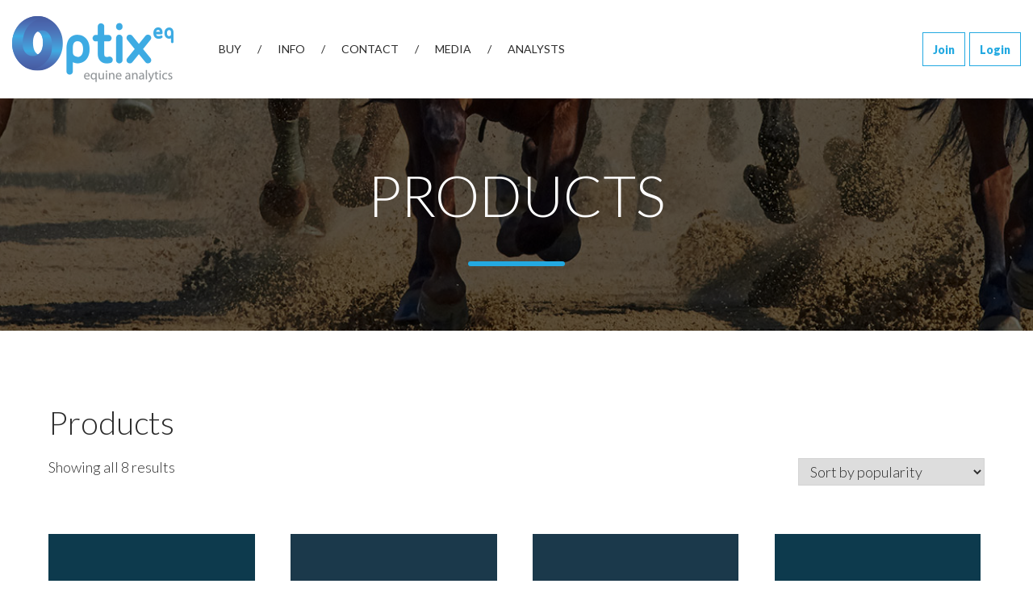

--- FILE ---
content_type: text/html; charset=UTF-8
request_url: https://optixeq.com/products/
body_size: 11652
content:
<!doctype html>
<html class="l-html no-js" lang="en-US">
<head>
  <meta charset="utf-8">
  <meta http-equiv="x-ua-compatible" content="ie=edge">

  <meta name="viewport" content="width=device-width, initial-scale=1, shrink-to-fit=no">

  
    <link rel="shortcut icon" href="https://optixeq.com/favicon.ico">
    <link rel="manifest" href="https://optixeq.com/site.webmanifest">
    <link rel="apple-touch-icon" href="https://optixeq.com/icon.png">

  
  <meta name="theme-color" content="#23a9e1">

  <link rel="preconnect" href="https://fonts.gstatic.com">
  <link href="https://fonts.googleapis.com/css2?family=Lato:wght@100;300;400;700;900&display=swap" rel="stylesheet">

  <title>Products &#8211; OptixEQ© EquiLytix LLC</title>
<meta name='robots' content='max-image-preview:large' />
	<style>img:is([sizes="auto" i], [sizes^="auto," i]) { contain-intrinsic-size: 3000px 1500px }</style>
	<link rel='dns-prefetch' href='//www.googletagmanager.com' />
<link rel='stylesheet' id='wp-block-library-css' href='https://optixeq.com/wp-includes/css/dist/block-library/style.min.css?ver=6.8.2' type='text/css' media='all' />
<style id='classic-theme-styles-inline-css' type='text/css'>
/*! This file is auto-generated */
.wp-block-button__link{color:#fff;background-color:#32373c;border-radius:9999px;box-shadow:none;text-decoration:none;padding:calc(.667em + 2px) calc(1.333em + 2px);font-size:1.125em}.wp-block-file__button{background:#32373c;color:#fff;text-decoration:none}
</style>
<style id='wppb-edit-profile-style-inline-css' type='text/css'>


</style>
<style id='wppb-login-style-inline-css' type='text/css'>


</style>
<style id='wppb-recover-password-style-inline-css' type='text/css'>


</style>
<style id='wppb-register-style-inline-css' type='text/css'>


</style>
<style id='global-styles-inline-css' type='text/css'>
:root{--wp--preset--aspect-ratio--square: 1;--wp--preset--aspect-ratio--4-3: 4/3;--wp--preset--aspect-ratio--3-4: 3/4;--wp--preset--aspect-ratio--3-2: 3/2;--wp--preset--aspect-ratio--2-3: 2/3;--wp--preset--aspect-ratio--16-9: 16/9;--wp--preset--aspect-ratio--9-16: 9/16;--wp--preset--color--black: #000000;--wp--preset--color--cyan-bluish-gray: #abb8c3;--wp--preset--color--white: #ffffff;--wp--preset--color--pale-pink: #f78da7;--wp--preset--color--vivid-red: #cf2e2e;--wp--preset--color--luminous-vivid-orange: #ff6900;--wp--preset--color--luminous-vivid-amber: #fcb900;--wp--preset--color--light-green-cyan: #7bdcb5;--wp--preset--color--vivid-green-cyan: #00d084;--wp--preset--color--pale-cyan-blue: #8ed1fc;--wp--preset--color--vivid-cyan-blue: #0693e3;--wp--preset--color--vivid-purple: #9b51e0;--wp--preset--gradient--vivid-cyan-blue-to-vivid-purple: linear-gradient(135deg,rgba(6,147,227,1) 0%,rgb(155,81,224) 100%);--wp--preset--gradient--light-green-cyan-to-vivid-green-cyan: linear-gradient(135deg,rgb(122,220,180) 0%,rgb(0,208,130) 100%);--wp--preset--gradient--luminous-vivid-amber-to-luminous-vivid-orange: linear-gradient(135deg,rgba(252,185,0,1) 0%,rgba(255,105,0,1) 100%);--wp--preset--gradient--luminous-vivid-orange-to-vivid-red: linear-gradient(135deg,rgba(255,105,0,1) 0%,rgb(207,46,46) 100%);--wp--preset--gradient--very-light-gray-to-cyan-bluish-gray: linear-gradient(135deg,rgb(238,238,238) 0%,rgb(169,184,195) 100%);--wp--preset--gradient--cool-to-warm-spectrum: linear-gradient(135deg,rgb(74,234,220) 0%,rgb(151,120,209) 20%,rgb(207,42,186) 40%,rgb(238,44,130) 60%,rgb(251,105,98) 80%,rgb(254,248,76) 100%);--wp--preset--gradient--blush-light-purple: linear-gradient(135deg,rgb(255,206,236) 0%,rgb(152,150,240) 100%);--wp--preset--gradient--blush-bordeaux: linear-gradient(135deg,rgb(254,205,165) 0%,rgb(254,45,45) 50%,rgb(107,0,62) 100%);--wp--preset--gradient--luminous-dusk: linear-gradient(135deg,rgb(255,203,112) 0%,rgb(199,81,192) 50%,rgb(65,88,208) 100%);--wp--preset--gradient--pale-ocean: linear-gradient(135deg,rgb(255,245,203) 0%,rgb(182,227,212) 50%,rgb(51,167,181) 100%);--wp--preset--gradient--electric-grass: linear-gradient(135deg,rgb(202,248,128) 0%,rgb(113,206,126) 100%);--wp--preset--gradient--midnight: linear-gradient(135deg,rgb(2,3,129) 0%,rgb(40,116,252) 100%);--wp--preset--font-size--small: 13px;--wp--preset--font-size--medium: 20px;--wp--preset--font-size--large: 36px;--wp--preset--font-size--x-large: 42px;--wp--preset--spacing--20: 0.44rem;--wp--preset--spacing--30: 0.67rem;--wp--preset--spacing--40: 1rem;--wp--preset--spacing--50: 1.5rem;--wp--preset--spacing--60: 2.25rem;--wp--preset--spacing--70: 3.38rem;--wp--preset--spacing--80: 5.06rem;--wp--preset--shadow--natural: 6px 6px 9px rgba(0, 0, 0, 0.2);--wp--preset--shadow--deep: 12px 12px 50px rgba(0, 0, 0, 0.4);--wp--preset--shadow--sharp: 6px 6px 0px rgba(0, 0, 0, 0.2);--wp--preset--shadow--outlined: 6px 6px 0px -3px rgba(255, 255, 255, 1), 6px 6px rgba(0, 0, 0, 1);--wp--preset--shadow--crisp: 6px 6px 0px rgba(0, 0, 0, 1);}:where(.is-layout-flex){gap: 0.5em;}:where(.is-layout-grid){gap: 0.5em;}body .is-layout-flex{display: flex;}.is-layout-flex{flex-wrap: wrap;align-items: center;}.is-layout-flex > :is(*, div){margin: 0;}body .is-layout-grid{display: grid;}.is-layout-grid > :is(*, div){margin: 0;}:where(.wp-block-columns.is-layout-flex){gap: 2em;}:where(.wp-block-columns.is-layout-grid){gap: 2em;}:where(.wp-block-post-template.is-layout-flex){gap: 1.25em;}:where(.wp-block-post-template.is-layout-grid){gap: 1.25em;}.has-black-color{color: var(--wp--preset--color--black) !important;}.has-cyan-bluish-gray-color{color: var(--wp--preset--color--cyan-bluish-gray) !important;}.has-white-color{color: var(--wp--preset--color--white) !important;}.has-pale-pink-color{color: var(--wp--preset--color--pale-pink) !important;}.has-vivid-red-color{color: var(--wp--preset--color--vivid-red) !important;}.has-luminous-vivid-orange-color{color: var(--wp--preset--color--luminous-vivid-orange) !important;}.has-luminous-vivid-amber-color{color: var(--wp--preset--color--luminous-vivid-amber) !important;}.has-light-green-cyan-color{color: var(--wp--preset--color--light-green-cyan) !important;}.has-vivid-green-cyan-color{color: var(--wp--preset--color--vivid-green-cyan) !important;}.has-pale-cyan-blue-color{color: var(--wp--preset--color--pale-cyan-blue) !important;}.has-vivid-cyan-blue-color{color: var(--wp--preset--color--vivid-cyan-blue) !important;}.has-vivid-purple-color{color: var(--wp--preset--color--vivid-purple) !important;}.has-black-background-color{background-color: var(--wp--preset--color--black) !important;}.has-cyan-bluish-gray-background-color{background-color: var(--wp--preset--color--cyan-bluish-gray) !important;}.has-white-background-color{background-color: var(--wp--preset--color--white) !important;}.has-pale-pink-background-color{background-color: var(--wp--preset--color--pale-pink) !important;}.has-vivid-red-background-color{background-color: var(--wp--preset--color--vivid-red) !important;}.has-luminous-vivid-orange-background-color{background-color: var(--wp--preset--color--luminous-vivid-orange) !important;}.has-luminous-vivid-amber-background-color{background-color: var(--wp--preset--color--luminous-vivid-amber) !important;}.has-light-green-cyan-background-color{background-color: var(--wp--preset--color--light-green-cyan) !important;}.has-vivid-green-cyan-background-color{background-color: var(--wp--preset--color--vivid-green-cyan) !important;}.has-pale-cyan-blue-background-color{background-color: var(--wp--preset--color--pale-cyan-blue) !important;}.has-vivid-cyan-blue-background-color{background-color: var(--wp--preset--color--vivid-cyan-blue) !important;}.has-vivid-purple-background-color{background-color: var(--wp--preset--color--vivid-purple) !important;}.has-black-border-color{border-color: var(--wp--preset--color--black) !important;}.has-cyan-bluish-gray-border-color{border-color: var(--wp--preset--color--cyan-bluish-gray) !important;}.has-white-border-color{border-color: var(--wp--preset--color--white) !important;}.has-pale-pink-border-color{border-color: var(--wp--preset--color--pale-pink) !important;}.has-vivid-red-border-color{border-color: var(--wp--preset--color--vivid-red) !important;}.has-luminous-vivid-orange-border-color{border-color: var(--wp--preset--color--luminous-vivid-orange) !important;}.has-luminous-vivid-amber-border-color{border-color: var(--wp--preset--color--luminous-vivid-amber) !important;}.has-light-green-cyan-border-color{border-color: var(--wp--preset--color--light-green-cyan) !important;}.has-vivid-green-cyan-border-color{border-color: var(--wp--preset--color--vivid-green-cyan) !important;}.has-pale-cyan-blue-border-color{border-color: var(--wp--preset--color--pale-cyan-blue) !important;}.has-vivid-cyan-blue-border-color{border-color: var(--wp--preset--color--vivid-cyan-blue) !important;}.has-vivid-purple-border-color{border-color: var(--wp--preset--color--vivid-purple) !important;}.has-vivid-cyan-blue-to-vivid-purple-gradient-background{background: var(--wp--preset--gradient--vivid-cyan-blue-to-vivid-purple) !important;}.has-light-green-cyan-to-vivid-green-cyan-gradient-background{background: var(--wp--preset--gradient--light-green-cyan-to-vivid-green-cyan) !important;}.has-luminous-vivid-amber-to-luminous-vivid-orange-gradient-background{background: var(--wp--preset--gradient--luminous-vivid-amber-to-luminous-vivid-orange) !important;}.has-luminous-vivid-orange-to-vivid-red-gradient-background{background: var(--wp--preset--gradient--luminous-vivid-orange-to-vivid-red) !important;}.has-very-light-gray-to-cyan-bluish-gray-gradient-background{background: var(--wp--preset--gradient--very-light-gray-to-cyan-bluish-gray) !important;}.has-cool-to-warm-spectrum-gradient-background{background: var(--wp--preset--gradient--cool-to-warm-spectrum) !important;}.has-blush-light-purple-gradient-background{background: var(--wp--preset--gradient--blush-light-purple) !important;}.has-blush-bordeaux-gradient-background{background: var(--wp--preset--gradient--blush-bordeaux) !important;}.has-luminous-dusk-gradient-background{background: var(--wp--preset--gradient--luminous-dusk) !important;}.has-pale-ocean-gradient-background{background: var(--wp--preset--gradient--pale-ocean) !important;}.has-electric-grass-gradient-background{background: var(--wp--preset--gradient--electric-grass) !important;}.has-midnight-gradient-background{background: var(--wp--preset--gradient--midnight) !important;}.has-small-font-size{font-size: var(--wp--preset--font-size--small) !important;}.has-medium-font-size{font-size: var(--wp--preset--font-size--medium) !important;}.has-large-font-size{font-size: var(--wp--preset--font-size--large) !important;}.has-x-large-font-size{font-size: var(--wp--preset--font-size--x-large) !important;}
:where(.wp-block-post-template.is-layout-flex){gap: 1.25em;}:where(.wp-block-post-template.is-layout-grid){gap: 1.25em;}
:where(.wp-block-columns.is-layout-flex){gap: 2em;}:where(.wp-block-columns.is-layout-grid){gap: 2em;}
:root :where(.wp-block-pullquote){font-size: 1.5em;line-height: 1.6;}
</style>
<link rel='stylesheet' id='contact-form-7-css' href='https://optixeq.com/wp-content/plugins/contact-form-7/includes/css/styles.css?ver=6.1.1' type='text/css' media='all' />
<link rel='stylesheet' id='wcpsd-front-style-css' href='https://optixeq.com/wp-content/plugins/custom-start-date-for-woocommerce-products/css/style.css?ver=1.0.0' type='text/css' media='all' />
<link rel='stylesheet' id='wscsd-front-style-css' href='https://optixeq.com/wp-content/plugins/custom-start-date-for-woocommerce-subscriptions/css/style.css?ver=1.0.0' type='text/css' media='all' />
<link rel='stylesheet' id='woocommerce-layout-css' href='https://optixeq.com/wp-content/plugins/woocommerce/assets/css/woocommerce-layout.css?ver=10.2.1' type='text/css' media='all' />
<link rel='stylesheet' id='woocommerce-smallscreen-css' href='https://optixeq.com/wp-content/plugins/woocommerce/assets/css/woocommerce-smallscreen.css?ver=10.2.1' type='text/css' media='only screen and (max-width: 768px)' />
<link rel='stylesheet' id='woocommerce-general-css' href='https://optixeq.com/wp-content/plugins/woocommerce/assets/css/woocommerce.css?ver=10.2.1' type='text/css' media='all' />
<style id='woocommerce-inline-inline-css' type='text/css'>
.woocommerce form .form-row .required { visibility: visible; }
</style>
<link rel='stylesheet' id='gateway-css' href='https://optixeq.com/wp-content/plugins/woocommerce-paypal-payments/modules/ppcp-button/assets/css/gateway.css?ver=3.1.1' type='text/css' media='all' />
<link rel='stylesheet' id='brands-styles-css' href='https://optixeq.com/wp-content/plugins/woocommerce/assets/css/brands.css?ver=10.2.1' type='text/css' media='all' />
<link rel='stylesheet' id='css-main-css' href='https://optixeq.com/wp-content/themes/optixeq/assets/css/main.min.css?ver=1720037219' type='text/css' media='all' />
<link rel='stylesheet' id='wc-ppcp-googlepay-css' href='https://optixeq.com/wp-content/plugins/woocommerce-paypal-payments/modules/ppcp-googlepay/assets/css/styles.css?ver=3.1.1' type='text/css' media='all' />
<link rel='stylesheet' id='wppb_stylesheet-css' href='https://optixeq.com/wp-content/plugins/profile-builder/assets/css/style-front-end.css?ver=3.14.6' type='text/css' media='all' />
<script id="woocommerce-google-analytics-integration-gtag-js-after">
/* Google Analytics for WooCommerce (gtag.js) */
					window.dataLayer = window.dataLayer || [];
					function gtag(){dataLayer.push(arguments);}
					// Set up default consent state.
					for ( const mode of [{"analytics_storage":"denied","ad_storage":"denied","ad_user_data":"denied","ad_personalization":"denied","region":["AT","BE","BG","HR","CY","CZ","DK","EE","FI","FR","DE","GR","HU","IS","IE","IT","LV","LI","LT","LU","MT","NL","NO","PL","PT","RO","SK","SI","ES","SE","GB","CH"]}] || [] ) {
						gtag( "consent", "default", { "wait_for_update": 500, ...mode } );
					}
					gtag("js", new Date());
					gtag("set", "developer_id.dOGY3NW", true);
					gtag("config", "G-JHGGHV6SNF", {"track_404":true,"allow_google_signals":true,"logged_in":false,"linker":{"domains":[],"allow_incoming":false},"custom_map":{"dimension1":"logged_in"}});
</script>
<script src="https://optixeq.com/wp-content/themes/optixeq/assets/js/vendor/jquery-3.5.1.min.js?ver=3.5.1" id="jquery-js"></script>
<script src="https://optixeq.com/wp-content/mu-plugins/plugins/ec-authorizenet/scripts/ajax_req.js?ver=6.8.2" id="ajax_submission-js"></script>
<script src="https://optixeq.com/wp-content/plugins/woocommerce/assets/js/jquery-blockui/jquery.blockUI.min.js?ver=2.7.0-wc.10.2.1" id="jquery-blockui-js" defer data-wp-strategy="defer"></script>
<script id="wc-add-to-cart-js-extra">
var wc_add_to_cart_params = {"ajax_url":"\/wp-admin\/admin-ajax.php","wc_ajax_url":"\/?wc-ajax=%%endpoint%%","i18n_view_cart":"View cart","cart_url":"https:\/\/optixeq.com\/cart\/","is_cart":"","cart_redirect_after_add":"yes"};
</script>
<script src="https://optixeq.com/wp-content/plugins/woocommerce/assets/js/frontend/add-to-cart.min.js?ver=10.2.1" id="wc-add-to-cart-js" defer data-wp-strategy="defer"></script>
<script src="https://optixeq.com/wp-content/plugins/woocommerce/assets/js/js-cookie/js.cookie.min.js?ver=2.1.4-wc.10.2.1" id="js-cookie-js" defer data-wp-strategy="defer"></script>
<script id="woocommerce-js-extra">
var woocommerce_params = {"ajax_url":"\/wp-admin\/admin-ajax.php","wc_ajax_url":"\/?wc-ajax=%%endpoint%%","i18n_password_show":"Show password","i18n_password_hide":"Hide password"};
</script>
<script src="https://optixeq.com/wp-content/plugins/woocommerce/assets/js/frontend/woocommerce.min.js?ver=10.2.1" id="woocommerce-js" defer data-wp-strategy="defer"></script>
<link rel="https://api.w.org/" href="https://optixeq.com/wp-json/" />        <script type="text/javascript">
            var ajaxurl = 'https://optixeq.com/wp-admin/admin-ajax.php';
        </script>
        
		<!-- GA Google Analytics @ https://m0n.co/ga -->
		<script async src="https://www.googletagmanager.com/gtag/js?id=G-JHGGHV6SNF"></script>
		<script>
			window.dataLayer = window.dataLayer || [];
			function gtag(){dataLayer.push(arguments);}
			gtag('js', new Date());
			gtag('config', 'G-JHGGHV6SNF');
		</script>

	<script type="text/javascript">window.wp_data = {"ajax_url":"https:\/\/optixeq.com\/wp-admin\/admin-ajax.php"};</script>	<noscript><style>.woocommerce-product-gallery{ opacity: 1 !important; }</style></noscript>
	<script async src="https://www.paypalobjects.com/insights/v1/paypal-insights.sandbox.min.js"></script><meta name="ppcp.axo" content="ppcp.axo.enabled" />		<style type="text/css" id="wp-custom-css">
			.ur-frontend-form input[type=submit] {
	background-color: #23a9e1;
	color: #fff;
}

.user-registration form {
	margin: 0 auto;
}

.user-registration-register a {
    background-color:  #23a9e1;
    padding: 10px 20px;
    color: #fff;
}

.user-registration-register a:hover {
    color: #fff;
}		</style>
		  
  <script src="https://cdnjs.cloudflare.com/ajax/libs/moment.js/2.29.1/moment.min.js" integrity="sha512-qTXRIMyZIFb8iQcfjXWCO8+M5Tbc38Qi5WzdPOYZHIlZpzBHG3L3by84BBBOiRGiEb7KKtAOAs5qYdUiZiQNNQ==" crossorigin="anonymous"></script>
  <link rel="stylesheet" href="https://cdn.jsdelivr.net/npm/flatpickr/dist/flatpickr.min.css">
  <script src="https://cdn.jsdelivr.net/npm/flatpickr"></script>
</head>
<body class="archive post-type-archive post-type-archive-product wp-theme-optixeq theme-optixeq l-body -page_inner -page_bronze-daily user-registration-page woocommerce-shop woocommerce woocommerce-page woocommerce-no-js">

  
  <div class="l-wrapper">
    <header class="l-siteHeader js-header">
      <div class="b-siteHeader">
        <div class="l-siteLogo">
                    <div class="b-siteLogo" itemscope itemtype="http://schema.org/Organization">
            <a class="b-siteLogo__link" href="https://optixeq.com" itemprop="url">
              <img class="b-siteLogo__icon" src="https://optixeq.com/wp-content/themes/optixeq/assets/img/blocks/siteLogo/siteLogo-logo.png" alt="OptixEQ© EquiLytix LLC" title="OptixEQ© EquiLytix LLC" itemprop="logo">
            </a>
          </div>
        </div>

        
          <nav class="l-mainNavigation js-hederMenu">

            
            <ul class="b-mainNavigation"><li class="b-mainNavigation__item menu-item menu-item-type-post_type menu-item-object-page menu-item-11868 -depth_1 -id_11868"><a href="https://optixeq.com/buy/" class="b-mainNavigation__link -depth_1">Buy</a></li>
<li class="b-mainNavigation__item menu-item menu-item-type-post_type menu-item-object-page menu-item-has-children menu-item-11867 -depth_1 -id_11867"><a href="https://optixeq.com/info/" class="b-mainNavigation__link -depth_1">Info</a>
<ul class="b-mainNavigation__submenu -depth_1 sub-menu">
	<li class="b-mainNavigation__item menu-item menu-item-type-post_type menu-item-object-products menu-item-12001 -depth_2 -id_12001"><a href="https://optixeq.com/?products=optixplot" class="b-mainNavigation__link -depth_2">PLOT</a></li>
	<li class="b-mainNavigation__item menu-item menu-item-type-post_type menu-item-object-products menu-item-12002 -depth_2 -id_12002"><a href="https://optixeq.com/?products=optixgrid" class="b-mainNavigation__link -depth_2">GRID</a></li>
	<li class="b-mainNavigation__item menu-item menu-item-type-post_type menu-item-object-products menu-item-12003 -depth_2 -id_12003"><a href="https://optixeq.com/?products=optixnotes" class="b-mainNavigation__link -depth_2">NOTES</a></li>
	<li class="b-mainNavigation__item menu-item menu-item-type-post_type menu-item-object-products menu-item-12000 -depth_2 -id_12000"><a href="https://optixeq.com/?products=focus" class="b-mainNavigation__link -depth_2">FOCUS</a></li>
	<li class="b-mainNavigation__item menu-item menu-item-type-post_type menu-item-object-products menu-item-11999 -depth_2 -id_11999"><a href="https://optixeq.com/?products=rod" class="b-mainNavigation__link -depth_2">ROD</a></li>
	<li class="b-mainNavigation__item menu-item menu-item-type-post_type menu-item-object-products menu-item-11998 -depth_2 -id_11998"><a href="https://optixeq.com/?products=scan" class="b-mainNavigation__link -depth_2">SCAN</a></li>
	<li class="b-mainNavigation__item menu-item menu-item-type-post_type menu-item-object-page menu-item-12039 -depth_2 -id_12039"><a href="https://optixeq.com/media/handicapper-videos/" class="b-mainNavigation__link -depth_2">HANDICAPPER VIDEOS</a></li>
</ul>
</li>
<li class="b-mainNavigation__item menu-item menu-item-type-post_type menu-item-object-page menu-item-11869 -depth_1 -id_11869"><a href="https://optixeq.com/contact-us/" class="b-mainNavigation__link -depth_1">CONTACT</a></li>
<li class="b-mainNavigation__item menu-item menu-item-type-post_type menu-item-object-page menu-item-has-children menu-item-11865 -depth_1 -id_11865"><a href="https://optixeq.com/media/" class="b-mainNavigation__link -depth_1">MEDIA</a>
<ul class="b-mainNavigation__submenu -depth_1 sub-menu">
	<li class="b-mainNavigation__item menu-item menu-item-type-post_type menu-item-object-page menu-item-12038 -depth_2 -id_12038"><a href="https://optixeq.com/media/podcasts/" class="b-mainNavigation__link -depth_2">YOUTUBE</a></li>
	<li class="b-mainNavigation__item menu-item menu-item-type-post_type menu-item-object-page menu-item-12040 -depth_2 -id_12040"><a href="https://optixeq.com/testimonials/" class="b-mainNavigation__link -depth_2">TESTIMONIALS</a></li>
	<li class="b-mainNavigation__item menu-item menu-item-type-post_type menu-item-object-page menu-item-12036 -depth_2 -id_12036"><a href="https://optixeq.com/media/twitter/" class="b-mainNavigation__link -depth_2">TWITTER</a></li>
</ul>
</li>
<li class="b-mainNavigation__item menu-item menu-item-type-custom menu-item-object-custom menu-item-has-children menu-item-12845 -depth_1 -id_12845"><a href="#" class="b-mainNavigation__link -depth_1">ANALYSTS</a>
<ul class="b-mainNavigation__submenu -depth_1 sub-menu">
	<li class="b-mainNavigation__item menu-item menu-item-type-post_type menu-item-object-page menu-item-12043 -depth_2 -id_12043"><a href="https://optixeq.com/team/john-doyle/" class="b-mainNavigation__link -depth_2">JOHN  DOYLE</a></li>
	<li class="b-mainNavigation__item menu-item menu-item-type-post_type menu-item-object-page menu-item-12678 -depth_2 -id_12678"><a href="https://optixeq.com/dave-kuhn/" class="b-mainNavigation__link -depth_2">DAVE KUHN</a></li>
	<li class="b-mainNavigation__item menu-item menu-item-type-post_type menu-item-object-page menu-item-12065 -depth_2 -id_12065"><a href="https://optixeq.com/team/emily-gullikson/" class="b-mainNavigation__link -depth_2">EMILY GULLIKSON</a></li>
	<li class="b-mainNavigation__item menu-item menu-item-type-post_type menu-item-object-page menu-item-12066 -depth_2 -id_12066"><a href="https://optixeq.com/team/kentucky-analyst/" class="b-mainNavigation__link -depth_2">RON  RICCIUTI</a></li>
	<li class="b-mainNavigation__item menu-item menu-item-type-post_type menu-item-object-page menu-item-12067 -depth_2 -id_12067"><a href="https://optixeq.com/team/so-fla-analyst/" class="b-mainNavigation__link -depth_2">DONALD  HARRIS</a></li>
</ul>
</li>
</ul>

            <div class="b-mobileMenuBottom">
                              <a href="/registration/" class="b-mobileMenuBottom__link">Join</a>
                <a href="/sign-in/" class="b-mobileMenuBottom__link">Login</a>
                          </div>

          </nav>

        
        <div class="b-hamburger">
          <button class="hamburger hamburger--collapse js-hamburger" type="button">
          <span class="hamburger-box">
            <span class="hamburger-inner"></span>
          </span>
          </button>
        </div>

        <div class="b-accountNav">
            
                          <a href="/registration/" class="b-accountNav__link b-btn -border">Join</a>
              <a href="/sign-in/" class="b-accountNav__link b-btn -border">Login</a>
                    </div>

      </div>
    </header>

    <div class="l-content">

<main class="l-contentText">

  <section class="l-bannerTop" style="background-image: url(https://optixeq.com/wp-content/themes/optixeq/assets/img/userfiles/top-banner-bg.jpg)">
    <div class="b-bannerTop">
      <h1 class="b-bannerTop__title">Products</h1>
    </div>
  </section>

  <section class="b-contentText -nc-woocommerceTemplate">
    <div class="b-contentText__content">
			
				<h1 class="page-title">Products</h1>

			
			
			
				<div class="woocommerce-notices-wrapper"></div><p class="woocommerce-result-count" role="alert" aria-relevant="all" data-is-sorted-by="true">
	Showing all 8 results<span class="screen-reader-text">Sorted by popularity</span></p>
<form class="woocommerce-ordering" method="get">
		<select
		name="orderby"
		class="orderby"
					aria-label="Shop order"
			>
					<option value="popularity"  selected='selected'>Sort by popularity</option>
					<option value="date" >Sort by latest</option>
					<option value="price" >Sort by price: low to high</option>
					<option value="price-desc" >Sort by price: high to low</option>
			</select>
	<input type="hidden" name="paged" value="1" />
	</form>

				<ul class="products columns-4">

																					<li class="product type-product post-11972 status-publish first instock product_cat-subscriptions has-post-thumbnail virtual sold-individually purchasable product-type-subscription">
	<a href="https://optixeq.com/product/bronze-daily/" class="woocommerce-LoopProduct-link woocommerce-loop-product__link"><img width="300" height="300" src="https://cdn.optixeq.com/2021/04/01-300x300.png" class="attachment-woocommerce_thumbnail size-woocommerce_thumbnail" alt="BRONZE DAILY" decoding="async" fetchpriority="high" srcset="https://cdn.optixeq.com/2021/04/01-300x300.png 300w, https://cdn.optixeq.com/2021/04/01-100x100.png 100w, https://cdn.optixeq.com/2021/04/01-150x150.png 150w, https://cdn.optixeq.com/2021/04/01.png 557w" sizes="(max-width: 300px) 100vw, 300px" /><h2 class="woocommerce-loop-product__title">BRONZE DAILY</h2>
	<span class="price"><span class="woocommerce-Price-amount amount"><bdi><span class="woocommerce-Price-currencySymbol">&#36;</span>10.00</bdi></span> <span class="subscription-details"> for 1 day</span></span>
</a><a href="/products/?add-to-cart=11972" aria-describedby="woocommerce_loop_add_to_cart_link_describedby_11972" data-quantity="1" class="button product_type_subscription add_to_cart_button ajax_add_to_cart" data-product_id="11972" data-product_sku="" aria-label="Add to cart: &ldquo;BRONZE DAILY&rdquo;" rel="nofollow" data-success_message="&ldquo;BRONZE DAILY&rdquo; has been added to your cart">Add to cart</a>	<span id="woocommerce_loop_add_to_cart_link_describedby_11972" class="screen-reader-text">
			</span>
</li>
																	<li class="product type-product post-11976 status-publish instock product_cat-subscriptions has-post-thumbnail virtual sold-individually purchasable product-type-subscription">
	<a href="https://optixeq.com/product/silver-daily/" class="woocommerce-LoopProduct-link woocommerce-loop-product__link"><img width="300" height="300" src="https://cdn.optixeq.com/2021/04/Screenshot-2024-03-08-at-5.06.49-PM-300x300.png" class="attachment-woocommerce_thumbnail size-woocommerce_thumbnail" alt="SILVER DAILY" decoding="async" srcset="https://cdn.optixeq.com/2021/04/Screenshot-2024-03-08-at-5.06.49-PM-300x300.png 300w, https://cdn.optixeq.com/2021/04/Screenshot-2024-03-08-at-5.06.49-PM-100x100.png 100w, https://cdn.optixeq.com/2021/04/Screenshot-2024-03-08-at-5.06.49-PM-150x150.png 150w, https://cdn.optixeq.com/2021/04/Screenshot-2024-03-08-at-5.06.49-PM.png 266w" sizes="(max-width: 300px) 100vw, 300px" /><h2 class="woocommerce-loop-product__title">SILVER DAILY</h2>
	<span class="price"><span class="woocommerce-Price-amount amount"><bdi><span class="woocommerce-Price-currencySymbol">&#36;</span>25.00</bdi></span> <span class="subscription-details"> for 1 day</span></span>
</a><a href="/products/?add-to-cart=11976" aria-describedby="woocommerce_loop_add_to_cart_link_describedby_11976" data-quantity="1" class="button product_type_subscription add_to_cart_button ajax_add_to_cart" data-product_id="11976" data-product_sku="" aria-label="Add to cart: &ldquo;SILVER DAILY&rdquo;" rel="nofollow" data-success_message="&ldquo;SILVER DAILY&rdquo; has been added to your cart">Add to cart</a>	<span id="woocommerce_loop_add_to_cart_link_describedby_11976" class="screen-reader-text">
			</span>
</li>
																	<li class="product type-product post-11978 status-publish instock product_cat-subscriptions has-post-thumbnail virtual sold-individually purchasable product-type-subscription">
	<a href="https://optixeq.com/product/silver-monthly/" class="woocommerce-LoopProduct-link woocommerce-loop-product__link"><img width="300" height="300" src="https://cdn.optixeq.com/2021/04/Screenshot-2024-03-08-at-5.06.49-PM-300x300.png" class="attachment-woocommerce_thumbnail size-woocommerce_thumbnail" alt="SILVER MONTHLY" decoding="async" srcset="https://cdn.optixeq.com/2021/04/Screenshot-2024-03-08-at-5.06.49-PM-300x300.png 300w, https://cdn.optixeq.com/2021/04/Screenshot-2024-03-08-at-5.06.49-PM-100x100.png 100w, https://cdn.optixeq.com/2021/04/Screenshot-2024-03-08-at-5.06.49-PM-150x150.png 150w, https://cdn.optixeq.com/2021/04/Screenshot-2024-03-08-at-5.06.49-PM.png 266w" sizes="(max-width: 300px) 100vw, 300px" /><h2 class="woocommerce-loop-product__title">SILVER MONTHLY</h2>
	<span class="price"><span class="woocommerce-Price-amount amount"><bdi><span class="woocommerce-Price-currencySymbol">&#36;</span>150.00</bdi></span> <span class="subscription-details"> for 1 month</span></span>
</a><a href="/products/?add-to-cart=11978" aria-describedby="woocommerce_loop_add_to_cart_link_describedby_11978" data-quantity="1" class="button product_type_subscription add_to_cart_button ajax_add_to_cart" data-product_id="11978" data-product_sku="" aria-label="Add to cart: &ldquo;SILVER MONTHLY&rdquo;" rel="nofollow" data-success_message="&ldquo;SILVER MONTHLY&rdquo; has been added to your cart">Add to cart</a>	<span id="woocommerce_loop_add_to_cart_link_describedby_11978" class="screen-reader-text">
			</span>
</li>
																	<li class="product type-product post-11974 status-publish last instock product_cat-subscriptions has-post-thumbnail virtual sold-individually purchasable product-type-subscription">
	<a href="https://optixeq.com/product/bronze-monthly/" class="woocommerce-LoopProduct-link woocommerce-loop-product__link"><img width="300" height="300" src="https://cdn.optixeq.com/2021/04/01-300x300.png" class="attachment-woocommerce_thumbnail size-woocommerce_thumbnail" alt="BRONZE MONTHLY" decoding="async" loading="lazy" srcset="https://cdn.optixeq.com/2021/04/01-300x300.png 300w, https://cdn.optixeq.com/2021/04/01-100x100.png 100w, https://cdn.optixeq.com/2021/04/01-150x150.png 150w, https://cdn.optixeq.com/2021/04/01.png 557w" sizes="auto, (max-width: 300px) 100vw, 300px" /><h2 class="woocommerce-loop-product__title">BRONZE MONTHLY</h2>
	<span class="price"><span class="woocommerce-Price-amount amount"><bdi><span class="woocommerce-Price-currencySymbol">&#36;</span>80.00</bdi></span> <span class="subscription-details"> for 1 month</span></span>
</a><a href="/products/?add-to-cart=11974" aria-describedby="woocommerce_loop_add_to_cart_link_describedby_11974" data-quantity="1" class="button product_type_subscription add_to_cart_button ajax_add_to_cart" data-product_id="11974" data-product_sku="" aria-label="Add to cart: &ldquo;BRONZE MONTHLY&rdquo;" rel="nofollow" data-success_message="&ldquo;BRONZE MONTHLY&rdquo; has been added to your cart">Add to cart</a>	<span id="woocommerce_loop_add_to_cart_link_describedby_11974" class="screen-reader-text">
			</span>
</li>
																	<li class="product type-product post-11977 status-publish first instock product_cat-subscriptions has-post-thumbnail virtual sold-individually purchasable product-type-subscription">
	<a href="https://optixeq.com/product/silver-weekly/" class="woocommerce-LoopProduct-link woocommerce-loop-product__link"><img width="300" height="300" src="https://cdn.optixeq.com/2021/04/Screenshot-2024-03-08-at-5.06.49-PM-300x300.png" class="attachment-woocommerce_thumbnail size-woocommerce_thumbnail" alt="SILVER WEEKLY" decoding="async" loading="lazy" srcset="https://cdn.optixeq.com/2021/04/Screenshot-2024-03-08-at-5.06.49-PM-300x300.png 300w, https://cdn.optixeq.com/2021/04/Screenshot-2024-03-08-at-5.06.49-PM-100x100.png 100w, https://cdn.optixeq.com/2021/04/Screenshot-2024-03-08-at-5.06.49-PM-150x150.png 150w, https://cdn.optixeq.com/2021/04/Screenshot-2024-03-08-at-5.06.49-PM.png 266w" sizes="auto, (max-width: 300px) 100vw, 300px" /><h2 class="woocommerce-loop-product__title">SILVER WEEKLY</h2>
	<span class="price"><span class="woocommerce-Price-amount amount"><bdi><span class="woocommerce-Price-currencySymbol">&#36;</span>50.00</bdi></span> <span class="subscription-details"> for 1 week</span></span>
</a><a href="/products/?add-to-cart=11977" aria-describedby="woocommerce_loop_add_to_cart_link_describedby_11977" data-quantity="1" class="button product_type_subscription add_to_cart_button ajax_add_to_cart" data-product_id="11977" data-product_sku="" aria-label="Add to cart: &ldquo;SILVER WEEKLY&rdquo;" rel="nofollow" data-success_message="&ldquo;SILVER WEEKLY&rdquo; has been added to your cart">Add to cart</a>	<span id="woocommerce_loop_add_to_cart_link_describedby_11977" class="screen-reader-text">
			</span>
</li>
																	<li class="product type-product post-80093 status-publish instock product_cat-uncategorized has-post-thumbnail shipping-taxable purchasable product-type-simple">
	<a href="https://optixeq.com/product/breeders-cup-special-fri-sat-oct-31-nov-1/" class="woocommerce-LoopProduct-link woocommerce-loop-product__link"><img width="300" height="300" src="https://cdn.optixeq.com/2024/10/breeders_cup_2025-1-300x300.png" class="attachment-woocommerce_thumbnail size-woocommerce_thumbnail" alt="BREEDERS CUP SPECIAL FRI/SAT OCT 31-NOV 1" decoding="async" loading="lazy" srcset="https://cdn.optixeq.com/2024/10/breeders_cup_2025-1-300x300.png 300w, https://cdn.optixeq.com/2024/10/breeders_cup_2025-1-150x150.png 150w, https://cdn.optixeq.com/2024/10/breeders_cup_2025-1-100x100.png 100w, https://cdn.optixeq.com/2024/10/breeders_cup_2025-1-266x266.png 266w, https://cdn.optixeq.com/2024/10/breeders_cup_2025-1-32x32.png 32w" sizes="auto, (max-width: 300px) 100vw, 300px" /><h2 class="woocommerce-loop-product__title">BREEDERS CUP SPECIAL FRI/SAT OCT 31-NOV 1</h2>
	<span class="price"><span class="woocommerce-Price-amount amount"><bdi><span class="woocommerce-Price-currencySymbol">&#36;</span>50.00</bdi></span></span>
</a><a href="/products/?add-to-cart=80093" aria-describedby="woocommerce_loop_add_to_cart_link_describedby_80093" data-quantity="1" class="button product_type_simple add_to_cart_button ajax_add_to_cart" data-product_id="80093" data-product_sku="" aria-label="Add to cart: &ldquo;BREEDERS CUP SPECIAL FRI/SAT OCT 31-NOV 1&rdquo;" rel="nofollow" data-success_message="&ldquo;BREEDERS CUP SPECIAL FRI/SAT OCT 31-NOV 1&rdquo; has been added to your cart">Add to cart</a>	<span id="woocommerce_loop_add_to_cart_link_describedby_80093" class="screen-reader-text">
			</span>
</li>
																	<li class="product type-product post-11979 status-publish instock product_cat-subscriptions has-post-thumbnail virtual sold-individually purchasable product-type-subscription">
	<a href="https://optixeq.com/product/silver-annual/" class="woocommerce-LoopProduct-link woocommerce-loop-product__link"><img width="300" height="300" src="https://cdn.optixeq.com/2021/04/Screenshot-2024-03-08-at-5.06.49-PM-300x300.png" class="attachment-woocommerce_thumbnail size-woocommerce_thumbnail" alt="SILVER ANNUAL" decoding="async" loading="lazy" srcset="https://cdn.optixeq.com/2021/04/Screenshot-2024-03-08-at-5.06.49-PM-300x300.png 300w, https://cdn.optixeq.com/2021/04/Screenshot-2024-03-08-at-5.06.49-PM-100x100.png 100w, https://cdn.optixeq.com/2021/04/Screenshot-2024-03-08-at-5.06.49-PM-150x150.png 150w, https://cdn.optixeq.com/2021/04/Screenshot-2024-03-08-at-5.06.49-PM.png 266w" sizes="auto, (max-width: 300px) 100vw, 300px" /><h2 class="woocommerce-loop-product__title">SILVER ANNUAL</h2>
	<span class="price"><span class="woocommerce-Price-amount amount"><bdi><span class="woocommerce-Price-currencySymbol">&#36;</span>1,350.00</bdi></span> <span class="subscription-details"> for 1 year</span></span>
</a><a href="/products/?add-to-cart=11979" aria-describedby="woocommerce_loop_add_to_cart_link_describedby_11979" data-quantity="1" class="button product_type_subscription add_to_cart_button ajax_add_to_cart" data-product_id="11979" data-product_sku="" aria-label="Add to cart: &ldquo;SILVER ANNUAL&rdquo;" rel="nofollow" data-success_message="&ldquo;SILVER ANNUAL&rdquo; has been added to your cart">Add to cart</a>	<span id="woocommerce_loop_add_to_cart_link_describedby_11979" class="screen-reader-text">
			</span>
</li>
																	<li class="product type-product post-11975 status-publish last instock product_cat-subscriptions has-post-thumbnail virtual sold-individually purchasable product-type-subscription">
	<a href="https://optixeq.com/product/bronze-annual/" class="woocommerce-LoopProduct-link woocommerce-loop-product__link"><img width="300" height="300" src="https://cdn.optixeq.com/2021/04/01-300x300.png" class="attachment-woocommerce_thumbnail size-woocommerce_thumbnail" alt="BRONZE ANNUAL" decoding="async" loading="lazy" srcset="https://cdn.optixeq.com/2021/04/01-300x300.png 300w, https://cdn.optixeq.com/2021/04/01-100x100.png 100w, https://cdn.optixeq.com/2021/04/01-150x150.png 150w, https://cdn.optixeq.com/2021/04/01.png 557w" sizes="auto, (max-width: 300px) 100vw, 300px" /><h2 class="woocommerce-loop-product__title">BRONZE ANNUAL</h2>
	<span class="price"><span class="woocommerce-Price-amount amount"><bdi><span class="woocommerce-Price-currencySymbol">&#36;</span>720.00</bdi></span> <span class="subscription-details"> for 1 year</span></span>
</a><a href="/products/?add-to-cart=11975" aria-describedby="woocommerce_loop_add_to_cart_link_describedby_11975" data-quantity="1" class="button product_type_subscription add_to_cart_button ajax_add_to_cart" data-product_id="11975" data-product_sku="" aria-label="Add to cart: &ldquo;BRONZE ANNUAL&rdquo;" rel="nofollow" data-success_message="&ldquo;BRONZE ANNUAL&rdquo; has been added to your cart">Add to cart</a>	<span id="woocommerce_loop_add_to_cart_link_describedby_11975" class="screen-reader-text">
			</span>
</li>
									
				</ul>

				
				</div>
  </section>

</main>

    </div><!--content-->

    <footer class="l-siteFooter">
      <div class="b-siteFooter">

        <div class="b-siteFooter__top">
          
            <div class="l-bottomNavigation" role="navigation">
              <ul class="b-bottomNavigation"><li class="b-bottomNavigation__item menu-item menu-item-type-post_type menu-item-object-page menu-item-home menu-item-12074 -depth_1 -id_12074"><a href="https://optixeq.com/" class="b-bottomNavigation__link -depth_1">Home</a></li>
<li class="b-bottomNavigation__item menu-item menu-item-type-post_type menu-item-object-page menu-item-12075 -depth_1 -id_12075"><a href="https://optixeq.com/buy/" class="b-bottomNavigation__link -depth_1">Buy</a></li>
<li class="b-bottomNavigation__item menu-item menu-item-type-post_type menu-item-object-page menu-item-12076 -depth_1 -id_12076"><a href="https://optixeq.com/about-us/" class="b-bottomNavigation__link -depth_1">About Us</a></li>
<li class="b-bottomNavigation__item menu-item menu-item-type-post_type menu-item-object-page menu-item-12078 -depth_1 -id_12078"><a href="https://optixeq.com/blog/" class="b-bottomNavigation__link -depth_1">BLOGS</a></li>
<li class="b-bottomNavigation__item menu-item menu-item-type-post_type menu-item-object-page menu-item-12079 -depth_1 -id_12079"><a href="https://optixeq.com/contact-us/" class="b-bottomNavigation__link -depth_1">Contact – support@optixeq.com</a></li>
<li class="b-bottomNavigation__item menu-item menu-item-type-post_type menu-item-object-page menu-item-12226 -depth_1 -id_12226"><a href="https://optixeq.com/sign-in/" class="b-bottomNavigation__link -depth_1">Log In</a></li>
<li class="b-bottomNavigation__item menu-item menu-item-type-custom menu-item-object-custom menu-item-12081 -depth_1 -id_12081"><a href="/registration/" class="b-bottomNavigation__link -depth_1">Register</a></li>
<li class="b-bottomNavigation__item menu-item menu-item-type-post_type menu-item-object-page menu-item-27613 -depth_1 -id_27613"><a href="https://optixeq.com/terms-of-use/" class="b-bottomNavigation__link -depth_1">Terms Of Use</a></li>
</ul>            </div>

                    
          <div class="b-twitter">
            <a href="#" class="b-twitter__link"></a>
          </div>
        </div>

        <address class="l-siteCopyright vcard" itemscope itemtype="http://schema.org/Organization">
          <div class="b-siteCopyright">© 2026            <a rel="me" itemprop="name" class="b-siteCopyright__link fn n org url work" href="https://optixeq.com">OptixEQ© EquiLytix LLC</a>. All Rights Reserved          </div>
          <div class="b-developerCopyright"><a class="b-developerCopyright__link" href="https://www.net-craft.com/" rel="friend" target="_blank">Arizona Web Design</a></div>
        </address>
      </div>
    </footer>
  </div><!--wrapper-->

  <script type="speculationrules">
{"prefetch":[{"source":"document","where":{"and":[{"href_matches":"\/*"},{"not":{"href_matches":["\/wp-*.php","\/wp-admin\/*","\/wp-content\/uploads\/*","\/wp-content\/*","\/wp-content\/plugins\/*","\/wp-content\/themes\/optixeq\/*","\/*\\?(.+)"]}},{"not":{"selector_matches":"a[rel~=\"nofollow\"]"}},{"not":{"selector_matches":".no-prefetch, .no-prefetch a"}}]},"eagerness":"conservative"}]}
</script>
<style type="text/css"> 
         /* Hide reCAPTCHA V3 badge */
        .grecaptcha-badge {
        
            visibility: hidden !important;
        
        }
    </style>	<script>
		(function () {
			var c = document.body.className;
			c = c.replace(/woocommerce-no-js/, 'woocommerce-js');
			document.body.className = c;
		})();
	</script>
	<link rel='stylesheet' id='wc-stripe-blocks-checkout-style-css' href='https://optixeq.com/wp-content/plugins/woocommerce-gateway-stripe/build/upe-blocks.css?ver=f674640426dacb65cf29a54b02345e01' type='text/css' media='all' />
<link rel='stylesheet' id='wc-blocks-style-css' href='https://optixeq.com/wp-content/plugins/woocommerce/assets/client/blocks/wc-blocks.css?ver=wc-10.2.1' type='text/css' media='all' />
<script src="https://optixeq.com/wp-content/plugins/custom-start-date-for-woocommerce-products/js/js.js?ver=1.0.0" id="wcpsd_script-js"></script>
<script src="https://optixeq.com/wp-content/plugins/custom-start-date-for-woocommerce-subscriptions/js/js.js?ver=1.0.0" id="wscsd_script-js"></script>
<script async src="https://www.googletagmanager.com/gtag/js?id=G-JHGGHV6SNF" id="google-tag-manager-js" data-wp-strategy="async"></script>
<script src="https://optixeq.com/wp-includes/js/dist/hooks.min.js?ver=4d63a3d491d11ffd8ac6" id="wp-hooks-js"></script>
<script src="https://optixeq.com/wp-includes/js/dist/i18n.min.js?ver=5e580eb46a90c2b997e6" id="wp-i18n-js"></script>
<script id="wp-i18n-js-after">
wp.i18n.setLocaleData( { 'text direction\u0004ltr': [ 'ltr' ] } );
</script>
<script src="https://optixeq.com/wp-content/plugins/woocommerce-google-analytics-integration/assets/js/build/main.js?ver=50c6d17d67ef40d67991" id="woocommerce-google-analytics-integration-js"></script>
<script src="https://optixeq.com/wp-content/plugins/contact-form-7/includes/swv/js/index.js?ver=6.1.1" id="swv-js"></script>
<script id="contact-form-7-js-before">
var wpcf7 = {
    "api": {
        "root": "https:\/\/optixeq.com\/wp-json\/",
        "namespace": "contact-form-7\/v1"
    }
};
</script>
<script src="https://optixeq.com/wp-content/plugins/contact-form-7/includes/js/index.js?ver=6.1.1" id="contact-form-7-js"></script>
<script id="disqus_count-js-extra">
var countVars = {"disqusShortname":"equilytix"};
</script>
<script src="https://optixeq.com/wp-content/plugins/disqus-comment-system/public/js/comment_count.js?ver=3.1.3" id="disqus_count-js"></script>
<script id="ppcp-smart-button-js-extra">
var PayPalCommerceGateway = {"url":"https:\/\/www.paypal.com\/sdk\/js?client-id=BAA5fyUOXHWTfe_qc6HMcBSQCn6xtCW9o_UqzLj6y_XtxsHSboYBtTSaYnTzMONVy5E5jEKjVKbsVVL9yE&currency=USD&integration-date=2025-08-26&components=buttons,funding-eligibility,card-fields,fastlane,googlepay&vault=true&commit=false&intent=subscription&disable-funding=paylater&enable-funding=venmo","url_params":{"client-id":"BAA5fyUOXHWTfe_qc6HMcBSQCn6xtCW9o_UqzLj6y_XtxsHSboYBtTSaYnTzMONVy5E5jEKjVKbsVVL9yE","currency":"USD","integration-date":"2025-08-26","components":"buttons,funding-eligibility,card-fields,fastlane,googlepay","vault":"true","commit":"false","intent":"subscription","disable-funding":"bancontact,blik,eps,ideal,mybank,p24,trustly,multibanco,paylater","enable-funding":"venmo"},"script_attributes":{"data-partner-attribution-id":"Woo_PPCP","data-page-type":"product-listing"},"client_id":"BAA5fyUOXHWTfe_qc6HMcBSQCn6xtCW9o_UqzLj6y_XtxsHSboYBtTSaYnTzMONVy5E5jEKjVKbsVVL9yE","currency":"USD","data_client_id":{"set_attribute":false,"endpoint":"\/?wc-ajax=ppc-data-client-id","nonce":"5a7d059388","user":0,"has_subscriptions":false,"paypal_subscriptions_enabled":true},"redirect":"https:\/\/optixeq.com\/checkout\/","context":"mini-cart","ajax":{"simulate_cart":{"endpoint":"\/?wc-ajax=ppc-simulate-cart","nonce":"cc3780a787"},"change_cart":{"endpoint":"\/?wc-ajax=ppc-change-cart","nonce":"54339aa2a3"},"create_order":{"endpoint":"\/?wc-ajax=ppc-create-order","nonce":"5df945787d"},"approve_order":{"endpoint":"\/?wc-ajax=ppc-approve-order","nonce":"b6906f2319"},"get_order":{"endpoint":"\/?wc-ajax=ppc-get-order","nonce":"80f5493e2c"},"approve_subscription":{"endpoint":"\/?wc-ajax=ppc-approve-subscription","nonce":"72b988542b"},"vault_paypal":{"endpoint":"\/?wc-ajax=ppc-vault-paypal","nonce":"427ccb0d88"},"save_checkout_form":{"endpoint":"\/?wc-ajax=ppc-save-checkout-form","nonce":"59be633ed3"},"validate_checkout":{"endpoint":"\/?wc-ajax=ppc-validate-checkout","nonce":"1ca6d994e6"},"cart_script_params":{"endpoint":"\/?wc-ajax=ppc-cart-script-params"},"create_setup_token":{"endpoint":"\/?wc-ajax=ppc-create-setup-token","nonce":"a2014496e2"},"create_payment_token":{"endpoint":"\/?wc-ajax=ppc-create-payment-token","nonce":"34430c0e3c"},"create_payment_token_for_guest":{"endpoint":"\/?wc-ajax=ppc-update-customer-id","nonce":"e4bcfbc9d5"},"update_shipping":{"endpoint":"\/?wc-ajax=ppc-update-shipping","nonce":"5a2b9bbf53"},"update_customer_shipping":{"shipping_options":{"endpoint":"https:\/\/optixeq.com\/wp-json\/wc\/store\/v1\/cart\/select-shipping-rate"},"shipping_address":{"cart_endpoint":"https:\/\/optixeq.com\/wp-json\/wc\/store\/v1\/cart\/","update_customer_endpoint":"https:\/\/optixeq.com\/wp-json\/wc\/store\/v1\/cart\/update-customer"},"wp_rest_nonce":"b9af320558","update_shipping_method":"\/?wc-ajax=update_shipping_method"}},"cart_contains_subscription":"","subscription_plan_id":"P-0VB74336G2289401PNCYQDLI","vault_v3_enabled":"1","variable_paypal_subscription_variations":[],"variable_paypal_subscription_variation_from_cart":"","subscription_product_allowed":"","locations_with_subscription_product":{"product":false,"payorder":false,"cart":false},"enforce_vault":"","can_save_vault_token":"","is_free_trial_cart":"","vaulted_paypal_email":"","bn_codes":{"checkout":"Woo_PPCP","cart":"Woo_PPCP","mini-cart":"Woo_PPCP","product":"Woo_PPCP"},"payer":null,"button":{"wrapper":"#ppc-button-ppcp-gateway","is_disabled":false,"mini_cart_wrapper":"#ppc-button-minicart","is_mini_cart_disabled":false,"cancel_wrapper":"#ppcp-cancel","mini_cart_style":{"layout":"vertical","color":"gold","shape":"rect","label":"paypal","tagline":false,"height":35},"style":{"layout":"vertical","color":"gold","shape":"rect","label":"paypal","tagline":false}},"separate_buttons":{"card":{"id":"ppcp-card-button-gateway","wrapper":"#ppc-button-ppcp-card-button-gateway","style":{"shape":"rect","color":"black","layout":"horizontal"}}},"hosted_fields":{"wrapper":"#ppcp-hosted-fields","labels":{"credit_card_number":"","cvv":"","mm_yy":"MM\/YY","fields_empty":"Card payment details are missing. Please fill in all required fields.","fields_not_valid":"Unfortunately, your credit card details are not valid.","card_not_supported":"Unfortunately, we do not support your credit card.","cardholder_name_required":"Cardholder's first and last name are required, please fill the checkout form required fields."},"valid_cards":["mastercard","visa","amex","discover","american-express","master-card"],"contingency":"NO_3D_SECURE"},"messages":{"wrapper":".ppcp-messages","is_hidden":false,"block":{"enabled":false},"amount":10,"placement":"product-list","style":{"layout":"text","logo":{"type":"inline","position":"left"},"text":{"color":"black","size":"12"},"color":"white-no-border","ratio":"8x1"}},"labels":{"error":{"generic":"Something went wrong. Please try again or choose another payment source.","required":{"generic":"Required form fields are not filled.","field":"%s is a required field.","elements":{"terms":"Please read and accept the terms and conditions to proceed with your order."}}},"billing_field":"Billing %s","shipping_field":"Shipping %s"},"simulate_cart":{"enabled":true,"throttling":5000},"order_id":"0","single_product_buttons_enabled":"","mini_cart_buttons_enabled":"1","basic_checkout_validation_enabled":"","early_checkout_validation_enabled":"1","funding_sources_without_redirect":["paypal","paylater","venmo","card"],"user":{"is_logged":false,"has_wc_card_payment_tokens":false},"should_handle_shipping_in_paypal":"","server_side_shipping_callback":{"enabled":false},"appswitch":{"enabled":false},"needShipping":"","vaultingEnabled":"","productType":null,"manualRenewalEnabled":"","final_review_enabled":"1"};
</script>
<script src="https://optixeq.com/wp-content/plugins/woocommerce-paypal-payments/modules/ppcp-button/assets/js/button.js?ver=3.1.1" id="ppcp-smart-button-js"></script>
<script src="https://optixeq.com/wp-content/themes/optixeq/assets/js/vendor/modernizr-3.11.2.min.js?ver=3.11.2" id="modernizr-js"></script>
<script id="js-main-js-extra">
var ncVar = {"ajax_url":"https:\/\/optixeq.com\/wp-admin\/admin-ajax.php","home_url":"https:\/\/optixeq.com","theme_url":"https:\/\/optixeq.com\/wp-content\/themes\/optixeq"};
</script>
<script src="https://optixeq.com/wp-content/themes/optixeq/assets/js/scripts.js?ver=1720037219" id="js-main-js"></script>
<script id="wc-ppcp-googlepay-js-extra">
var wc_ppcp_googlepay = {"environment":"PRODUCTION","is_debug":"","is_enabled":"1","is_wc_gateway_enabled":"1","sdk_url":"https:\/\/pay.google.com\/gp\/p\/js\/pay.js","button":{"wrapper":"#ppc-button-googlepay-container","style":{"color":"black","type":"pay","language":"en"},"mini_cart_wrapper":"#ppc-button-googlepay-container-minicart","mini_cart_style":{"color":"black","type":"pay","language":"en"}},"shipping":{"enabled":false,"configured":false},"ajax":{"update_payment_data":{"endpoint":"\/?wc-ajax=ppc-googlepay-update-payment-data","nonce":"549c06eadb"}}};
</script>
<script src="https://optixeq.com/wp-content/plugins/woocommerce-paypal-payments/modules/ppcp-googlepay/assets/js/boot.js?ver=3.1.1" id="wc-ppcp-googlepay-js"></script>
<script src="https://optixeq.com/wp-content/plugins/woocommerce/assets/js/sourcebuster/sourcebuster.min.js?ver=10.2.1" id="sourcebuster-js-js"></script>
<script id="wc-order-attribution-js-extra">
var wc_order_attribution = {"params":{"lifetime":1.0e-5,"session":30,"base64":false,"ajaxurl":"https:\/\/optixeq.com\/wp-admin\/admin-ajax.php","prefix":"wc_order_attribution_","allowTracking":true},"fields":{"source_type":"current.typ","referrer":"current_add.rf","utm_campaign":"current.cmp","utm_source":"current.src","utm_medium":"current.mdm","utm_content":"current.cnt","utm_id":"current.id","utm_term":"current.trm","utm_source_platform":"current.plt","utm_creative_format":"current.fmt","utm_marketing_tactic":"current.tct","session_entry":"current_add.ep","session_start_time":"current_add.fd","session_pages":"session.pgs","session_count":"udata.vst","user_agent":"udata.uag"}};
</script>
<script src="https://optixeq.com/wp-content/plugins/woocommerce/assets/js/frontend/order-attribution.min.js?ver=10.2.1" id="wc-order-attribution-js"></script>
<script src="https://www.google.com/recaptcha/api.js?render=6Le820sqAAAAALwDaP_GU95GdonCexZEd0VtyPKT&amp;ver=3.0" id="google-recaptcha-js"></script>
<script src="https://optixeq.com/wp-includes/js/dist/vendor/wp-polyfill.min.js?ver=3.15.0" id="wp-polyfill-js"></script>
<script id="wpcf7-recaptcha-js-before">
var wpcf7_recaptcha = {
    "sitekey": "6Le820sqAAAAALwDaP_GU95GdonCexZEd0VtyPKT",
    "actions": {
        "homepage": "homepage",
        "contactform": "contactform"
    }
};
</script>
<script src="https://optixeq.com/wp-content/plugins/contact-form-7/modules/recaptcha/index.js?ver=6.1.1" id="wpcf7-recaptcha-js"></script>
<script id="woocommerce-google-analytics-integration-data-js-after">
window.ga4w = { data: {"cart":{"items":[],"coupons":[],"totals":{"currency_code":"USD","total_price":0,"currency_minor_unit":2}},"products":[{"id":11972,"name":"BRONZE DAILY","categories":[{"name":"Subscriptions"}],"prices":{"price":1000,"currency_minor_unit":2},"extensions":{"woocommerce_google_analytics_integration":{"identifier":"11972"}}},{"id":11976,"name":"SILVER DAILY","categories":[{"name":"Subscriptions"}],"prices":{"price":2500,"currency_minor_unit":2},"extensions":{"woocommerce_google_analytics_integration":{"identifier":"11976"}}},{"id":11978,"name":"SILVER MONTHLY","categories":[{"name":"Subscriptions"}],"prices":{"price":15000,"currency_minor_unit":2},"extensions":{"woocommerce_google_analytics_integration":{"identifier":"11978"}}},{"id":11974,"name":"BRONZE MONTHLY","categories":[{"name":"Subscriptions"}],"prices":{"price":8000,"currency_minor_unit":2},"extensions":{"woocommerce_google_analytics_integration":{"identifier":"11974"}}},{"id":11977,"name":"SILVER WEEKLY","categories":[{"name":"Subscriptions"}],"prices":{"price":5000,"currency_minor_unit":2},"extensions":{"woocommerce_google_analytics_integration":{"identifier":"11977"}}},{"id":80093,"name":"BREEDERS CUP SPECIAL FRI\/SAT OCT 31-NOV 1","categories":[{"name":"Uncategorized"}],"prices":{"price":5000,"currency_minor_unit":2},"extensions":{"woocommerce_google_analytics_integration":{"identifier":"80093"}}},{"id":11979,"name":"SILVER ANNUAL","categories":[{"name":"Subscriptions"}],"prices":{"price":135000,"currency_minor_unit":2},"extensions":{"woocommerce_google_analytics_integration":{"identifier":"11979"}}},{"id":11975,"name":"BRONZE ANNUAL","categories":[{"name":"Subscriptions"}],"prices":{"price":72000,"currency_minor_unit":2},"extensions":{"woocommerce_google_analytics_integration":{"identifier":"11975"}}}],"events":["view_item_list"]}, settings: {"tracker_function_name":"gtag","events":["purchase","add_to_cart","remove_from_cart","view_item_list","select_content","view_item","begin_checkout"],"identifier":"product_id"} }; document.dispatchEvent(new Event("ga4w:ready"));
</script>
  
</body>
</html>

<!-- Performance optimized by Redis Object Cache. Learn more: https://wprediscache.com -->


--- FILE ---
content_type: text/html; charset=utf-8
request_url: https://www.google.com/recaptcha/api2/anchor?ar=1&k=6Le820sqAAAAALwDaP_GU95GdonCexZEd0VtyPKT&co=aHR0cHM6Ly9vcHRpeGVxLmNvbTo0NDM.&hl=en&v=PoyoqOPhxBO7pBk68S4YbpHZ&size=invisible&anchor-ms=20000&execute-ms=30000&cb=3spzyps9c2tz
body_size: 48633
content:
<!DOCTYPE HTML><html dir="ltr" lang="en"><head><meta http-equiv="Content-Type" content="text/html; charset=UTF-8">
<meta http-equiv="X-UA-Compatible" content="IE=edge">
<title>reCAPTCHA</title>
<style type="text/css">
/* cyrillic-ext */
@font-face {
  font-family: 'Roboto';
  font-style: normal;
  font-weight: 400;
  font-stretch: 100%;
  src: url(//fonts.gstatic.com/s/roboto/v48/KFO7CnqEu92Fr1ME7kSn66aGLdTylUAMa3GUBHMdazTgWw.woff2) format('woff2');
  unicode-range: U+0460-052F, U+1C80-1C8A, U+20B4, U+2DE0-2DFF, U+A640-A69F, U+FE2E-FE2F;
}
/* cyrillic */
@font-face {
  font-family: 'Roboto';
  font-style: normal;
  font-weight: 400;
  font-stretch: 100%;
  src: url(//fonts.gstatic.com/s/roboto/v48/KFO7CnqEu92Fr1ME7kSn66aGLdTylUAMa3iUBHMdazTgWw.woff2) format('woff2');
  unicode-range: U+0301, U+0400-045F, U+0490-0491, U+04B0-04B1, U+2116;
}
/* greek-ext */
@font-face {
  font-family: 'Roboto';
  font-style: normal;
  font-weight: 400;
  font-stretch: 100%;
  src: url(//fonts.gstatic.com/s/roboto/v48/KFO7CnqEu92Fr1ME7kSn66aGLdTylUAMa3CUBHMdazTgWw.woff2) format('woff2');
  unicode-range: U+1F00-1FFF;
}
/* greek */
@font-face {
  font-family: 'Roboto';
  font-style: normal;
  font-weight: 400;
  font-stretch: 100%;
  src: url(//fonts.gstatic.com/s/roboto/v48/KFO7CnqEu92Fr1ME7kSn66aGLdTylUAMa3-UBHMdazTgWw.woff2) format('woff2');
  unicode-range: U+0370-0377, U+037A-037F, U+0384-038A, U+038C, U+038E-03A1, U+03A3-03FF;
}
/* math */
@font-face {
  font-family: 'Roboto';
  font-style: normal;
  font-weight: 400;
  font-stretch: 100%;
  src: url(//fonts.gstatic.com/s/roboto/v48/KFO7CnqEu92Fr1ME7kSn66aGLdTylUAMawCUBHMdazTgWw.woff2) format('woff2');
  unicode-range: U+0302-0303, U+0305, U+0307-0308, U+0310, U+0312, U+0315, U+031A, U+0326-0327, U+032C, U+032F-0330, U+0332-0333, U+0338, U+033A, U+0346, U+034D, U+0391-03A1, U+03A3-03A9, U+03B1-03C9, U+03D1, U+03D5-03D6, U+03F0-03F1, U+03F4-03F5, U+2016-2017, U+2034-2038, U+203C, U+2040, U+2043, U+2047, U+2050, U+2057, U+205F, U+2070-2071, U+2074-208E, U+2090-209C, U+20D0-20DC, U+20E1, U+20E5-20EF, U+2100-2112, U+2114-2115, U+2117-2121, U+2123-214F, U+2190, U+2192, U+2194-21AE, U+21B0-21E5, U+21F1-21F2, U+21F4-2211, U+2213-2214, U+2216-22FF, U+2308-230B, U+2310, U+2319, U+231C-2321, U+2336-237A, U+237C, U+2395, U+239B-23B7, U+23D0, U+23DC-23E1, U+2474-2475, U+25AF, U+25B3, U+25B7, U+25BD, U+25C1, U+25CA, U+25CC, U+25FB, U+266D-266F, U+27C0-27FF, U+2900-2AFF, U+2B0E-2B11, U+2B30-2B4C, U+2BFE, U+3030, U+FF5B, U+FF5D, U+1D400-1D7FF, U+1EE00-1EEFF;
}
/* symbols */
@font-face {
  font-family: 'Roboto';
  font-style: normal;
  font-weight: 400;
  font-stretch: 100%;
  src: url(//fonts.gstatic.com/s/roboto/v48/KFO7CnqEu92Fr1ME7kSn66aGLdTylUAMaxKUBHMdazTgWw.woff2) format('woff2');
  unicode-range: U+0001-000C, U+000E-001F, U+007F-009F, U+20DD-20E0, U+20E2-20E4, U+2150-218F, U+2190, U+2192, U+2194-2199, U+21AF, U+21E6-21F0, U+21F3, U+2218-2219, U+2299, U+22C4-22C6, U+2300-243F, U+2440-244A, U+2460-24FF, U+25A0-27BF, U+2800-28FF, U+2921-2922, U+2981, U+29BF, U+29EB, U+2B00-2BFF, U+4DC0-4DFF, U+FFF9-FFFB, U+10140-1018E, U+10190-1019C, U+101A0, U+101D0-101FD, U+102E0-102FB, U+10E60-10E7E, U+1D2C0-1D2D3, U+1D2E0-1D37F, U+1F000-1F0FF, U+1F100-1F1AD, U+1F1E6-1F1FF, U+1F30D-1F30F, U+1F315, U+1F31C, U+1F31E, U+1F320-1F32C, U+1F336, U+1F378, U+1F37D, U+1F382, U+1F393-1F39F, U+1F3A7-1F3A8, U+1F3AC-1F3AF, U+1F3C2, U+1F3C4-1F3C6, U+1F3CA-1F3CE, U+1F3D4-1F3E0, U+1F3ED, U+1F3F1-1F3F3, U+1F3F5-1F3F7, U+1F408, U+1F415, U+1F41F, U+1F426, U+1F43F, U+1F441-1F442, U+1F444, U+1F446-1F449, U+1F44C-1F44E, U+1F453, U+1F46A, U+1F47D, U+1F4A3, U+1F4B0, U+1F4B3, U+1F4B9, U+1F4BB, U+1F4BF, U+1F4C8-1F4CB, U+1F4D6, U+1F4DA, U+1F4DF, U+1F4E3-1F4E6, U+1F4EA-1F4ED, U+1F4F7, U+1F4F9-1F4FB, U+1F4FD-1F4FE, U+1F503, U+1F507-1F50B, U+1F50D, U+1F512-1F513, U+1F53E-1F54A, U+1F54F-1F5FA, U+1F610, U+1F650-1F67F, U+1F687, U+1F68D, U+1F691, U+1F694, U+1F698, U+1F6AD, U+1F6B2, U+1F6B9-1F6BA, U+1F6BC, U+1F6C6-1F6CF, U+1F6D3-1F6D7, U+1F6E0-1F6EA, U+1F6F0-1F6F3, U+1F6F7-1F6FC, U+1F700-1F7FF, U+1F800-1F80B, U+1F810-1F847, U+1F850-1F859, U+1F860-1F887, U+1F890-1F8AD, U+1F8B0-1F8BB, U+1F8C0-1F8C1, U+1F900-1F90B, U+1F93B, U+1F946, U+1F984, U+1F996, U+1F9E9, U+1FA00-1FA6F, U+1FA70-1FA7C, U+1FA80-1FA89, U+1FA8F-1FAC6, U+1FACE-1FADC, U+1FADF-1FAE9, U+1FAF0-1FAF8, U+1FB00-1FBFF;
}
/* vietnamese */
@font-face {
  font-family: 'Roboto';
  font-style: normal;
  font-weight: 400;
  font-stretch: 100%;
  src: url(//fonts.gstatic.com/s/roboto/v48/KFO7CnqEu92Fr1ME7kSn66aGLdTylUAMa3OUBHMdazTgWw.woff2) format('woff2');
  unicode-range: U+0102-0103, U+0110-0111, U+0128-0129, U+0168-0169, U+01A0-01A1, U+01AF-01B0, U+0300-0301, U+0303-0304, U+0308-0309, U+0323, U+0329, U+1EA0-1EF9, U+20AB;
}
/* latin-ext */
@font-face {
  font-family: 'Roboto';
  font-style: normal;
  font-weight: 400;
  font-stretch: 100%;
  src: url(//fonts.gstatic.com/s/roboto/v48/KFO7CnqEu92Fr1ME7kSn66aGLdTylUAMa3KUBHMdazTgWw.woff2) format('woff2');
  unicode-range: U+0100-02BA, U+02BD-02C5, U+02C7-02CC, U+02CE-02D7, U+02DD-02FF, U+0304, U+0308, U+0329, U+1D00-1DBF, U+1E00-1E9F, U+1EF2-1EFF, U+2020, U+20A0-20AB, U+20AD-20C0, U+2113, U+2C60-2C7F, U+A720-A7FF;
}
/* latin */
@font-face {
  font-family: 'Roboto';
  font-style: normal;
  font-weight: 400;
  font-stretch: 100%;
  src: url(//fonts.gstatic.com/s/roboto/v48/KFO7CnqEu92Fr1ME7kSn66aGLdTylUAMa3yUBHMdazQ.woff2) format('woff2');
  unicode-range: U+0000-00FF, U+0131, U+0152-0153, U+02BB-02BC, U+02C6, U+02DA, U+02DC, U+0304, U+0308, U+0329, U+2000-206F, U+20AC, U+2122, U+2191, U+2193, U+2212, U+2215, U+FEFF, U+FFFD;
}
/* cyrillic-ext */
@font-face {
  font-family: 'Roboto';
  font-style: normal;
  font-weight: 500;
  font-stretch: 100%;
  src: url(//fonts.gstatic.com/s/roboto/v48/KFO7CnqEu92Fr1ME7kSn66aGLdTylUAMa3GUBHMdazTgWw.woff2) format('woff2');
  unicode-range: U+0460-052F, U+1C80-1C8A, U+20B4, U+2DE0-2DFF, U+A640-A69F, U+FE2E-FE2F;
}
/* cyrillic */
@font-face {
  font-family: 'Roboto';
  font-style: normal;
  font-weight: 500;
  font-stretch: 100%;
  src: url(//fonts.gstatic.com/s/roboto/v48/KFO7CnqEu92Fr1ME7kSn66aGLdTylUAMa3iUBHMdazTgWw.woff2) format('woff2');
  unicode-range: U+0301, U+0400-045F, U+0490-0491, U+04B0-04B1, U+2116;
}
/* greek-ext */
@font-face {
  font-family: 'Roboto';
  font-style: normal;
  font-weight: 500;
  font-stretch: 100%;
  src: url(//fonts.gstatic.com/s/roboto/v48/KFO7CnqEu92Fr1ME7kSn66aGLdTylUAMa3CUBHMdazTgWw.woff2) format('woff2');
  unicode-range: U+1F00-1FFF;
}
/* greek */
@font-face {
  font-family: 'Roboto';
  font-style: normal;
  font-weight: 500;
  font-stretch: 100%;
  src: url(//fonts.gstatic.com/s/roboto/v48/KFO7CnqEu92Fr1ME7kSn66aGLdTylUAMa3-UBHMdazTgWw.woff2) format('woff2');
  unicode-range: U+0370-0377, U+037A-037F, U+0384-038A, U+038C, U+038E-03A1, U+03A3-03FF;
}
/* math */
@font-face {
  font-family: 'Roboto';
  font-style: normal;
  font-weight: 500;
  font-stretch: 100%;
  src: url(//fonts.gstatic.com/s/roboto/v48/KFO7CnqEu92Fr1ME7kSn66aGLdTylUAMawCUBHMdazTgWw.woff2) format('woff2');
  unicode-range: U+0302-0303, U+0305, U+0307-0308, U+0310, U+0312, U+0315, U+031A, U+0326-0327, U+032C, U+032F-0330, U+0332-0333, U+0338, U+033A, U+0346, U+034D, U+0391-03A1, U+03A3-03A9, U+03B1-03C9, U+03D1, U+03D5-03D6, U+03F0-03F1, U+03F4-03F5, U+2016-2017, U+2034-2038, U+203C, U+2040, U+2043, U+2047, U+2050, U+2057, U+205F, U+2070-2071, U+2074-208E, U+2090-209C, U+20D0-20DC, U+20E1, U+20E5-20EF, U+2100-2112, U+2114-2115, U+2117-2121, U+2123-214F, U+2190, U+2192, U+2194-21AE, U+21B0-21E5, U+21F1-21F2, U+21F4-2211, U+2213-2214, U+2216-22FF, U+2308-230B, U+2310, U+2319, U+231C-2321, U+2336-237A, U+237C, U+2395, U+239B-23B7, U+23D0, U+23DC-23E1, U+2474-2475, U+25AF, U+25B3, U+25B7, U+25BD, U+25C1, U+25CA, U+25CC, U+25FB, U+266D-266F, U+27C0-27FF, U+2900-2AFF, U+2B0E-2B11, U+2B30-2B4C, U+2BFE, U+3030, U+FF5B, U+FF5D, U+1D400-1D7FF, U+1EE00-1EEFF;
}
/* symbols */
@font-face {
  font-family: 'Roboto';
  font-style: normal;
  font-weight: 500;
  font-stretch: 100%;
  src: url(//fonts.gstatic.com/s/roboto/v48/KFO7CnqEu92Fr1ME7kSn66aGLdTylUAMaxKUBHMdazTgWw.woff2) format('woff2');
  unicode-range: U+0001-000C, U+000E-001F, U+007F-009F, U+20DD-20E0, U+20E2-20E4, U+2150-218F, U+2190, U+2192, U+2194-2199, U+21AF, U+21E6-21F0, U+21F3, U+2218-2219, U+2299, U+22C4-22C6, U+2300-243F, U+2440-244A, U+2460-24FF, U+25A0-27BF, U+2800-28FF, U+2921-2922, U+2981, U+29BF, U+29EB, U+2B00-2BFF, U+4DC0-4DFF, U+FFF9-FFFB, U+10140-1018E, U+10190-1019C, U+101A0, U+101D0-101FD, U+102E0-102FB, U+10E60-10E7E, U+1D2C0-1D2D3, U+1D2E0-1D37F, U+1F000-1F0FF, U+1F100-1F1AD, U+1F1E6-1F1FF, U+1F30D-1F30F, U+1F315, U+1F31C, U+1F31E, U+1F320-1F32C, U+1F336, U+1F378, U+1F37D, U+1F382, U+1F393-1F39F, U+1F3A7-1F3A8, U+1F3AC-1F3AF, U+1F3C2, U+1F3C4-1F3C6, U+1F3CA-1F3CE, U+1F3D4-1F3E0, U+1F3ED, U+1F3F1-1F3F3, U+1F3F5-1F3F7, U+1F408, U+1F415, U+1F41F, U+1F426, U+1F43F, U+1F441-1F442, U+1F444, U+1F446-1F449, U+1F44C-1F44E, U+1F453, U+1F46A, U+1F47D, U+1F4A3, U+1F4B0, U+1F4B3, U+1F4B9, U+1F4BB, U+1F4BF, U+1F4C8-1F4CB, U+1F4D6, U+1F4DA, U+1F4DF, U+1F4E3-1F4E6, U+1F4EA-1F4ED, U+1F4F7, U+1F4F9-1F4FB, U+1F4FD-1F4FE, U+1F503, U+1F507-1F50B, U+1F50D, U+1F512-1F513, U+1F53E-1F54A, U+1F54F-1F5FA, U+1F610, U+1F650-1F67F, U+1F687, U+1F68D, U+1F691, U+1F694, U+1F698, U+1F6AD, U+1F6B2, U+1F6B9-1F6BA, U+1F6BC, U+1F6C6-1F6CF, U+1F6D3-1F6D7, U+1F6E0-1F6EA, U+1F6F0-1F6F3, U+1F6F7-1F6FC, U+1F700-1F7FF, U+1F800-1F80B, U+1F810-1F847, U+1F850-1F859, U+1F860-1F887, U+1F890-1F8AD, U+1F8B0-1F8BB, U+1F8C0-1F8C1, U+1F900-1F90B, U+1F93B, U+1F946, U+1F984, U+1F996, U+1F9E9, U+1FA00-1FA6F, U+1FA70-1FA7C, U+1FA80-1FA89, U+1FA8F-1FAC6, U+1FACE-1FADC, U+1FADF-1FAE9, U+1FAF0-1FAF8, U+1FB00-1FBFF;
}
/* vietnamese */
@font-face {
  font-family: 'Roboto';
  font-style: normal;
  font-weight: 500;
  font-stretch: 100%;
  src: url(//fonts.gstatic.com/s/roboto/v48/KFO7CnqEu92Fr1ME7kSn66aGLdTylUAMa3OUBHMdazTgWw.woff2) format('woff2');
  unicode-range: U+0102-0103, U+0110-0111, U+0128-0129, U+0168-0169, U+01A0-01A1, U+01AF-01B0, U+0300-0301, U+0303-0304, U+0308-0309, U+0323, U+0329, U+1EA0-1EF9, U+20AB;
}
/* latin-ext */
@font-face {
  font-family: 'Roboto';
  font-style: normal;
  font-weight: 500;
  font-stretch: 100%;
  src: url(//fonts.gstatic.com/s/roboto/v48/KFO7CnqEu92Fr1ME7kSn66aGLdTylUAMa3KUBHMdazTgWw.woff2) format('woff2');
  unicode-range: U+0100-02BA, U+02BD-02C5, U+02C7-02CC, U+02CE-02D7, U+02DD-02FF, U+0304, U+0308, U+0329, U+1D00-1DBF, U+1E00-1E9F, U+1EF2-1EFF, U+2020, U+20A0-20AB, U+20AD-20C0, U+2113, U+2C60-2C7F, U+A720-A7FF;
}
/* latin */
@font-face {
  font-family: 'Roboto';
  font-style: normal;
  font-weight: 500;
  font-stretch: 100%;
  src: url(//fonts.gstatic.com/s/roboto/v48/KFO7CnqEu92Fr1ME7kSn66aGLdTylUAMa3yUBHMdazQ.woff2) format('woff2');
  unicode-range: U+0000-00FF, U+0131, U+0152-0153, U+02BB-02BC, U+02C6, U+02DA, U+02DC, U+0304, U+0308, U+0329, U+2000-206F, U+20AC, U+2122, U+2191, U+2193, U+2212, U+2215, U+FEFF, U+FFFD;
}
/* cyrillic-ext */
@font-face {
  font-family: 'Roboto';
  font-style: normal;
  font-weight: 900;
  font-stretch: 100%;
  src: url(//fonts.gstatic.com/s/roboto/v48/KFO7CnqEu92Fr1ME7kSn66aGLdTylUAMa3GUBHMdazTgWw.woff2) format('woff2');
  unicode-range: U+0460-052F, U+1C80-1C8A, U+20B4, U+2DE0-2DFF, U+A640-A69F, U+FE2E-FE2F;
}
/* cyrillic */
@font-face {
  font-family: 'Roboto';
  font-style: normal;
  font-weight: 900;
  font-stretch: 100%;
  src: url(//fonts.gstatic.com/s/roboto/v48/KFO7CnqEu92Fr1ME7kSn66aGLdTylUAMa3iUBHMdazTgWw.woff2) format('woff2');
  unicode-range: U+0301, U+0400-045F, U+0490-0491, U+04B0-04B1, U+2116;
}
/* greek-ext */
@font-face {
  font-family: 'Roboto';
  font-style: normal;
  font-weight: 900;
  font-stretch: 100%;
  src: url(//fonts.gstatic.com/s/roboto/v48/KFO7CnqEu92Fr1ME7kSn66aGLdTylUAMa3CUBHMdazTgWw.woff2) format('woff2');
  unicode-range: U+1F00-1FFF;
}
/* greek */
@font-face {
  font-family: 'Roboto';
  font-style: normal;
  font-weight: 900;
  font-stretch: 100%;
  src: url(//fonts.gstatic.com/s/roboto/v48/KFO7CnqEu92Fr1ME7kSn66aGLdTylUAMa3-UBHMdazTgWw.woff2) format('woff2');
  unicode-range: U+0370-0377, U+037A-037F, U+0384-038A, U+038C, U+038E-03A1, U+03A3-03FF;
}
/* math */
@font-face {
  font-family: 'Roboto';
  font-style: normal;
  font-weight: 900;
  font-stretch: 100%;
  src: url(//fonts.gstatic.com/s/roboto/v48/KFO7CnqEu92Fr1ME7kSn66aGLdTylUAMawCUBHMdazTgWw.woff2) format('woff2');
  unicode-range: U+0302-0303, U+0305, U+0307-0308, U+0310, U+0312, U+0315, U+031A, U+0326-0327, U+032C, U+032F-0330, U+0332-0333, U+0338, U+033A, U+0346, U+034D, U+0391-03A1, U+03A3-03A9, U+03B1-03C9, U+03D1, U+03D5-03D6, U+03F0-03F1, U+03F4-03F5, U+2016-2017, U+2034-2038, U+203C, U+2040, U+2043, U+2047, U+2050, U+2057, U+205F, U+2070-2071, U+2074-208E, U+2090-209C, U+20D0-20DC, U+20E1, U+20E5-20EF, U+2100-2112, U+2114-2115, U+2117-2121, U+2123-214F, U+2190, U+2192, U+2194-21AE, U+21B0-21E5, U+21F1-21F2, U+21F4-2211, U+2213-2214, U+2216-22FF, U+2308-230B, U+2310, U+2319, U+231C-2321, U+2336-237A, U+237C, U+2395, U+239B-23B7, U+23D0, U+23DC-23E1, U+2474-2475, U+25AF, U+25B3, U+25B7, U+25BD, U+25C1, U+25CA, U+25CC, U+25FB, U+266D-266F, U+27C0-27FF, U+2900-2AFF, U+2B0E-2B11, U+2B30-2B4C, U+2BFE, U+3030, U+FF5B, U+FF5D, U+1D400-1D7FF, U+1EE00-1EEFF;
}
/* symbols */
@font-face {
  font-family: 'Roboto';
  font-style: normal;
  font-weight: 900;
  font-stretch: 100%;
  src: url(//fonts.gstatic.com/s/roboto/v48/KFO7CnqEu92Fr1ME7kSn66aGLdTylUAMaxKUBHMdazTgWw.woff2) format('woff2');
  unicode-range: U+0001-000C, U+000E-001F, U+007F-009F, U+20DD-20E0, U+20E2-20E4, U+2150-218F, U+2190, U+2192, U+2194-2199, U+21AF, U+21E6-21F0, U+21F3, U+2218-2219, U+2299, U+22C4-22C6, U+2300-243F, U+2440-244A, U+2460-24FF, U+25A0-27BF, U+2800-28FF, U+2921-2922, U+2981, U+29BF, U+29EB, U+2B00-2BFF, U+4DC0-4DFF, U+FFF9-FFFB, U+10140-1018E, U+10190-1019C, U+101A0, U+101D0-101FD, U+102E0-102FB, U+10E60-10E7E, U+1D2C0-1D2D3, U+1D2E0-1D37F, U+1F000-1F0FF, U+1F100-1F1AD, U+1F1E6-1F1FF, U+1F30D-1F30F, U+1F315, U+1F31C, U+1F31E, U+1F320-1F32C, U+1F336, U+1F378, U+1F37D, U+1F382, U+1F393-1F39F, U+1F3A7-1F3A8, U+1F3AC-1F3AF, U+1F3C2, U+1F3C4-1F3C6, U+1F3CA-1F3CE, U+1F3D4-1F3E0, U+1F3ED, U+1F3F1-1F3F3, U+1F3F5-1F3F7, U+1F408, U+1F415, U+1F41F, U+1F426, U+1F43F, U+1F441-1F442, U+1F444, U+1F446-1F449, U+1F44C-1F44E, U+1F453, U+1F46A, U+1F47D, U+1F4A3, U+1F4B0, U+1F4B3, U+1F4B9, U+1F4BB, U+1F4BF, U+1F4C8-1F4CB, U+1F4D6, U+1F4DA, U+1F4DF, U+1F4E3-1F4E6, U+1F4EA-1F4ED, U+1F4F7, U+1F4F9-1F4FB, U+1F4FD-1F4FE, U+1F503, U+1F507-1F50B, U+1F50D, U+1F512-1F513, U+1F53E-1F54A, U+1F54F-1F5FA, U+1F610, U+1F650-1F67F, U+1F687, U+1F68D, U+1F691, U+1F694, U+1F698, U+1F6AD, U+1F6B2, U+1F6B9-1F6BA, U+1F6BC, U+1F6C6-1F6CF, U+1F6D3-1F6D7, U+1F6E0-1F6EA, U+1F6F0-1F6F3, U+1F6F7-1F6FC, U+1F700-1F7FF, U+1F800-1F80B, U+1F810-1F847, U+1F850-1F859, U+1F860-1F887, U+1F890-1F8AD, U+1F8B0-1F8BB, U+1F8C0-1F8C1, U+1F900-1F90B, U+1F93B, U+1F946, U+1F984, U+1F996, U+1F9E9, U+1FA00-1FA6F, U+1FA70-1FA7C, U+1FA80-1FA89, U+1FA8F-1FAC6, U+1FACE-1FADC, U+1FADF-1FAE9, U+1FAF0-1FAF8, U+1FB00-1FBFF;
}
/* vietnamese */
@font-face {
  font-family: 'Roboto';
  font-style: normal;
  font-weight: 900;
  font-stretch: 100%;
  src: url(//fonts.gstatic.com/s/roboto/v48/KFO7CnqEu92Fr1ME7kSn66aGLdTylUAMa3OUBHMdazTgWw.woff2) format('woff2');
  unicode-range: U+0102-0103, U+0110-0111, U+0128-0129, U+0168-0169, U+01A0-01A1, U+01AF-01B0, U+0300-0301, U+0303-0304, U+0308-0309, U+0323, U+0329, U+1EA0-1EF9, U+20AB;
}
/* latin-ext */
@font-face {
  font-family: 'Roboto';
  font-style: normal;
  font-weight: 900;
  font-stretch: 100%;
  src: url(//fonts.gstatic.com/s/roboto/v48/KFO7CnqEu92Fr1ME7kSn66aGLdTylUAMa3KUBHMdazTgWw.woff2) format('woff2');
  unicode-range: U+0100-02BA, U+02BD-02C5, U+02C7-02CC, U+02CE-02D7, U+02DD-02FF, U+0304, U+0308, U+0329, U+1D00-1DBF, U+1E00-1E9F, U+1EF2-1EFF, U+2020, U+20A0-20AB, U+20AD-20C0, U+2113, U+2C60-2C7F, U+A720-A7FF;
}
/* latin */
@font-face {
  font-family: 'Roboto';
  font-style: normal;
  font-weight: 900;
  font-stretch: 100%;
  src: url(//fonts.gstatic.com/s/roboto/v48/KFO7CnqEu92Fr1ME7kSn66aGLdTylUAMa3yUBHMdazQ.woff2) format('woff2');
  unicode-range: U+0000-00FF, U+0131, U+0152-0153, U+02BB-02BC, U+02C6, U+02DA, U+02DC, U+0304, U+0308, U+0329, U+2000-206F, U+20AC, U+2122, U+2191, U+2193, U+2212, U+2215, U+FEFF, U+FFFD;
}

</style>
<link rel="stylesheet" type="text/css" href="https://www.gstatic.com/recaptcha/releases/PoyoqOPhxBO7pBk68S4YbpHZ/styles__ltr.css">
<script nonce="KqOcmpbb61fS1zdZ4Iaj4Q" type="text/javascript">window['__recaptcha_api'] = 'https://www.google.com/recaptcha/api2/';</script>
<script type="text/javascript" src="https://www.gstatic.com/recaptcha/releases/PoyoqOPhxBO7pBk68S4YbpHZ/recaptcha__en.js" nonce="KqOcmpbb61fS1zdZ4Iaj4Q">
      
    </script></head>
<body><div id="rc-anchor-alert" class="rc-anchor-alert"></div>
<input type="hidden" id="recaptcha-token" value="[base64]">
<script type="text/javascript" nonce="KqOcmpbb61fS1zdZ4Iaj4Q">
      recaptcha.anchor.Main.init("[\x22ainput\x22,[\x22bgdata\x22,\x22\x22,\[base64]/[base64]/[base64]/ZyhXLGgpOnEoW04sMjEsbF0sVywwKSxoKSxmYWxzZSxmYWxzZSl9Y2F0Y2goayl7RygzNTgsVyk/[base64]/[base64]/[base64]/[base64]/[base64]/[base64]/[base64]/bmV3IEJbT10oRFswXSk6dz09Mj9uZXcgQltPXShEWzBdLERbMV0pOnc9PTM/bmV3IEJbT10oRFswXSxEWzFdLERbMl0pOnc9PTQ/[base64]/[base64]/[base64]/[base64]/[base64]\\u003d\x22,\[base64]\x22,\x22wrrDvMOZbylBwrw/woBGSMKSWcOfZsOiYG51XsKHIyvDm8OvXcK0fC9Pwo/DjMONw5XDo8KsJl8cw5Y1DAXDoHnDncOLA8KOwq7DhTvDp8OZw7V2w5wtwrxGwrBiw7DCggZ5w50aVARkwpbDpMKKw6PCtcKewrTDg8KKw7gJWWgST8KVw78sVFd6JTpFOX/[base64]/CokTDmMObOQzDij/CkMO+PWB2w6Bew4HDs8Oow5RGEgXCg8OYFn1pDU8bFcOvwrtcwo58IApgw7dSwr/ClMOVw5XDu8O2wq9oUsK/w5RRw5bDtsOAw65FV8OrSBPDlsOWwod5OsKBw6TCj8OabcKXw4Jmw6hdw7t/woTDj8K6w546w4TCsVXDjkgfw77Duk3CjhZ/WEjCqGHDhcOfw7zCqXvCvMKHw5HCq3nDjsO5dcOvw6vCjMOjQj1+woDDiMOLQEjDp1dow7nDhzYYwqAxAWnDuiBOw6keKC3DpBnDhX3Cs1FSLEEcIcO3w41SPcKhDSLDlMObwo3DocOOQMOsacK4wqnDnSrDocOCdWQ/w6HDry7DvsK/DMOeIcOiw7LDpMKnBcKKw6nClcOzccOHw4TCm8KOwoTCjcOPQyJWw67DmgrDn8KQw5xUZ8KWw5NYccOwH8OTJizCqsOiPsOYbsO/wq8QXcKGwrvDtXR2wqotEj83IMOuXxTCokMEIMOTXMOow6TDmTfCkkrDv3kQw67CtHk8wqjCmj56CTPDpMOew6s0w5NlHAPCkWJ+wr/CrnY0FnzDl8O6w6zDhj9oTcKaw5U6w5/ChcKVwrPDusOMMcKkwpIGKsO5ecKYYMO8B2omwozCm8K5PsKZaQdPMcOaBDnDtsOxw40vUwPDk1nCmgzCpsOvw6bDtxnCshHCvcOWwqsSw5hBwrU1wojCpMKtwovCuyJVw4Fnfn3DusKBwp5lZUQZdEBnVG/DtsKaTSA4BRpAQsOPLsOcMMKPaR/CicOJKwDDscK1O8KTw6PDqgZ5AAcCwqgBbcOnwrzCsCN6AsKDZjDDjMO3wrNFw70CKsOHATbDkwbChiwGw70rw7fDj8KMw4XCkHwBLn9gQMOCPsObO8Olw57DsTlAwobCrMOveRE4IsOVaMO9wrXDgMOQMx/[base64]/DvUR/GS1kwozDhwcZw57Csy7CoHTCukM5wpZBZMK9w5k4wpJsw4oMKsKRw7vCssKow6premXDmsOUDyMyMcObT8OhBRvDkMOBAsKlMwVsUcKee1TChMKEw7rDjsORMgTDv8OZw6jDusKXDR8Lwp3CtVbCm0stw6krLcKBw44VwqUgZ8KUwqTCti/CtgUgwq3Cr8KgNBfDpsOcw6EFIsKMNBnDsFbDr8OHw6LChgDCssKmaDzDmxbDrDtXX8KWw4gKw7Rgw5gPwqckwp4sSSZ1RH5qbMKow4zDpsKucEjCnD3CjcOGw7piwrfClsKtMEPCnnVfccOlMsOfDGrDmHkIAMObcQ/[base64]/Cj8OCGBDCvSHCpnIuw7fDmEAjTsO3w5/[base64]/[base64]/Ck8OyMnnDr2UMNcO/DVpBw5/[base64]/Dvk3Dn8O4w7/ChQMwwpIOwqd5wpQNQl1WAsKyw5FwwqPDmcOzwpbDt8KAfy3CgcKXdhNyfcKTdcOWfsK8w4BGPsKIwpA/IzTDlcK7wrLCkUN4wqrDmnPDtCDDv2sPCFUww7HCkHzDmcK0QsOrwoxfIsKPG8OowrfCk2BITjcRB8K2w7MYwqFhwrEIw5rDgjvCq8OOw6Utw4nCvl0Sw5I6UcOIP3TDvMKzw5rDnxbDm8Kgwr7CmAF/w5xWwpEXwopMw64FNsOZAkPDnWfCpMOTO0LCt8Kpwr7CmcO3Cipzw7jDgStDRjbDskTDo0k8woVCwqDDrMOYChlAwrILQcOMMBPDsDJrccK1wqPDrzTCsMO+wrkLWQXChgRvPVfCr0duw6rCsjRyw4jCsMO2YU7CmsO/wqXDhj98LFsSw69sH2nCtUUtwqXDt8K/wrHDrBDCpsOtfmvCiXLCvlVhPgcnw74iQsO+MMK+w6/DmkvDsVbDkRtSVnoUwpV9BsKkwolMw7YDT2IYFcObe17CncOyUEEKwq3DsGPCsmPDhCrCgW4pQCYtw59Ww7vDqFzCpnHDmsO1wqQcwrHCtEJuNCFIwqfChVcJBhpzNgHCvsO/[base64]/CrXDCiUN8woVMw6DDpsOVG0Ejw7/[base64]/DjC4HVEXCo8KVBDLCsRglwrpqFsONdcKbwpfDncOZwpt5wp3CiSXCocKRwr7Cm1otw5bCkMKHwrsbwp0/M8O/w44dI8OWUm0Twq3CgcOfw6RnwpAvwr7CgcKFT8ONP8OEOMK9LMKzw50oNAbDh0LDr8Onwpg5LcK5d8KXPnPCusK4wrNvwp/CnUPCoHvCiMKhwo9yw7ZYH8KUwprDgcKECcKnNMKqwqfCl2Bdw6APUkJ6wqQUw50+wpNrFQIAwrLDgzNWS8OXwqVlw4fCjA7Cjzk0V33DmhjCnMO/wq0swoPCpC7CrMKgwr/[base64]/DhsOMwrNzQSAIwp/CtsOuZ27DjcKnQ8KJw74ewoYJK8OqHsOmP8KAw511TMOwCmjDkyY6GWQDw5fCuGwLwpLCpsKeTMKLasOQwpbDvsOlaF/DvsOJOVFtw7HCs8KxM8KtZ1/ClsKVUwPCucKewqRBw6xxwo3Dq8KKXmVZLMOgPHHCgHNzLcKGChzCg8K0wrluRzzCmn3CmFPCiTHDvhwAw5Fmw4vCgSrCvyAcbsOCfn0rw53DscOtO0LCq2/CqsOow5sQwpU0w7oYWSTCsRLCtcKrwrBQwpgca1k6w6xGNcOta8OfeMK5w6pTwofDmyMdwozDscKORxnCvsKJw4JswpjCvMKQJ8OnD1HCgx3DvDzDoG3ClUDColJEwooVwpjDncOjwro5wqcgYsKbLzUBw57Cp8OLw6HDp2NKw4Evw7/[base64]/wpvCq8KYwoYiFsKacMOoYMKEw4oncMOMBSsLOsKSbz7Dp8O6w4t2M8O4bQ3CgMKUwprDgsOQwoh6YxN+DT4WwonCpnwiw4cpamPCohPDhcKMEcORw5XDqFlaY0fCiFDDikLDjcOoF8Kww6HDrT7CsB/DvcOZd0cXa8OYFsK+amRmKh5Rw7XCo2lIw7fCs8KbwrExw7TCn8OWw7xIUwgsB8Oowq7DqS1HCcOmdDEjficYw4osLcKMwq/DhBloOllHOcO6wq8gwpwcwoDCksKPwqQbTcOabMOEGCzDrMOTwoJ9acKacjp8IMO3OTPDjntNw7c0NsOVGsObwpwIORJMZ8OJJALDo0JfVQ3ChwbCijh0FMK9w7vCr8KcaSNswoFnwrVTw7Z4Tg9LwoAxwo7CuCHDgMKhYUk2C8OpBzksw5N/fX4pOCccNRoFF8KcSsOLacOkBwTCuynDtXVew7cNVD0ZwofDtcKKw5jDlsKyZlPDsxtGwrd2w4NOSMKHWEXDl08KcMKyKMKww6/CuMKkWXRTHsO9MgdQw6DCskUfHX4TQVVMb2sJcMKjVsKowqguGcOXEMONNMKDBMO0P8OtI8KtGsKNw6oswrkjUMOMw6hoZyI2En5QHcKfPgFFNwhywo7DvMK8w5Rqwpc/[base64]/DksKVwqYdXTTCusKjPy3DpsOXA2rCjRLDhGtBbsKNw6HDhcKxwq19csKqH8Kdwoghw7jDhFgGd8OpD8K+bV4KwqbDoitiw5Y+IsOHAcOSFWTCqWk/O8KXwqTClCTDuMODW8O4Onc3GCE/w4sDdw/Cs25ow4HClmzDhwt3Ki/DpSzDhsKaw6Q/w4rCt8KddMO5HX99ecOwwqIEMV3Ds8KRNcKKwqnCtD9SPcOow5wob8Kbw6YceANewrJ9w5rDj0gBeMO5w77CoMKkF8Ozw747wo03wqlAwqIldhUJwpDCocOHVS/CmicET8OoOMOaGMKdw5kHJzfDhcO2w6LCscKBw6bCuhvCsTTDmwnDjGPCvBTCrcOIwojDs0rCi2QpRcORwq/CsTTChmvDlB83w4EFwp/DmcOJwpLDqWFxdcOsw7XCgsK+ZcONw5rDk8Kow6LDhDkMw58Ww7dXw4EBwojCqA1Gw6pZPW7Dm8OCTBPDhHnDvcOMB8Otw4tTw6Q5OMOvw53DrMOLDWvCgDkuQQTDrQVQwpwHw47DgEYLGjrCrU4iDMKFY3ljw7MVFzxawr/DjsKKKkt/wq92woBMw6gGJMOrX8O7w4PDn8K3wrzCvsKgwqJFwr3CiDtiwp/CrAvCt8KBBBXCqmLCr8OuCsK8eDZGwpRXw5EOFDDClQw/w5sUw512WW0EVMOyCMO+SsKCTMO2w6hqw7DCscOkF2LCoQhuwq43LcKPw4/Cg15LEUHDnhrDmmhyw6jClzQEa8OLFGjCg3PCiAlObR3CvcONw6p7bsKsO8KKwoF4w7s/wpUkIElbwonDqsKDwoXCu2lpwp7DmgsmLwFwB8O5wpbCtEvCsi52wpbDjQYFaXY8P8OLPF3CoMKUwpfDtsK/R3LCow1MScK/wrkJYSjCq8Kywoh7HG8JP8Osw4bDpXXDrcOow6FXcEDChRlKwqlJw6dbJsOUAinDmmTDvsOcwrgbw6BZGhLDtMK1Wk7DvcOqw5TCqMK9TwdIIcKowqzDpE4NWkgaw4s+BnDDoFvChz9RccOKw6UPw5vCiHDDt3jDpSPDi2jCvi/DpcKbf8KLIQpFw4BBM2h7w4AFw7EJBcKPKVIocVhmHHEyw63CmGLCi1nCvcO6w758wqMcw5HDrMK/w6tKFcOQwo/DrcOnAATCpDXDuMKxwrFvwrUCw7FsEXjCrDNOwqMSWSHCnsOPFsOfXlTClGE9P8OMwpIaa3syEsOcw4rDhw0ww5XDl8KGw7fCn8O+FV0FesOWwrPCrcKAVRjCj8O+w4XCsQXChMOCwrfCnsKtwpIWbSjCmsKyAsOgajHDuMKBwonCs2wqwqPDiA8QwpDCjV82wq/CusO2wqRMw4RGwrXDr8KIGcODwrPDjHRvw7MIw6x0w6zDs8KDw5kLw64wE8OGO3/[base64]/Ct8KgJcKiNi7ClsO0woRNw5nDnsOce8Oxw4zCuMOMwpICwq3CjsO3NxHCtHMuwqPDgsKZeXA/TsOOAkHDk8KHwqBww4XCi8OYwrg6wpHDllBUw6dAwpAfwotJThDCrz7DrH/CilfCgcODRlbCumUVesKYcCbCncO1w7cWAgdqWmthEMOhw5LCisKtHFjDrCQRKnlYfiHCtSNrASA7UlYBe8OQbR7CrMOqc8KFw6rCisO/Zzo8FhrCnsOZJsKGw5/[base64]/CiwBtw5pCw4zCi8OVwqlZRD/[base64]/CvMO/XMKMw7JPKDQWGcKvwqYVw5fDs8Odwq1IDcOzNcKiSnLDgMKjw57DvzHCksK9f8OVfMOyKGFvJzkrwp8Nw4ZQw7jCpjvCiRxzVMOTaS3DtnMic8Obw4nCpW5XwrHCoTFZZgzDgUzDvgkSw45/EsKbXBxPwpQPSkl7wqvCgBzDncObw7FVKcO5P8OfEcOjw7g8H8Kfw7vDpcO9IsKtw63CgsOpNFbDh8Oaw5k/GzzCszLDol8iEMOhbHQxw4LDpUPCkMO6JUrCjVtZw7JPwrfCmsKuwp7CucOkWCPCsWLCosKOw7bCvMO4YcOFw603wqrCosO8dkw+bWYRCsKRworChm3DsGvCrz4qwr4jwrTDl8OXBsKbICXDqVNRQ8Onwo/Cp2h0XlEJw5rCiRpbw71MQ0HDvx/Dk0U+fsKPwovDicOqw79oEwfDp8OTwpjDj8O4KsKCN8O4bcK+wpDDrErDrBLDl8OTLsKECi/CuQJ4DsO5wqYfP8O/wrQpH8Kaw6JrwrRfOcOLwqjDosKjVyYtw7nDk8K6ATnDqXrCp8OOFzzDhC4UAnZ2w4XCjF3Dnh/DljsQemfDoTTCuWN7aHYPwrTDqsKeShvDhVxxOQgoV8KmwrLDoXpIw5gOw58Ew7cdwpDCl8KNOgHDn8Kywr8Uwr/Csksww4dBOFkiV0TChmvCpUQWw44Fe8OvKSUrw6/[base64]/ccOsw7DCkMKKwoUAR8OPEsOjNS15EsKgw6rDr3PCiFfCoF/CjnR/[base64]/Ci8OLw73CtFVRwpHDugxJw4/CogBtwqAPMcKlw7ZresKwwqg8UXgJw53DuEUpDDIMIcKIwq5REwEkM8K/QxTDu8KzLXfCgsKAOsOrIkLCgcKuw7F5B8K/w4Jxw4DDhGFpw6zCm0TDl2fCu8Klw4TCrAZrEMOQw6Ipal/Co8KrC2YVw7AVCMOrFmBkUMKkw55jWsKPwpzCnVnCmcO9wol1w5olK8O0w51/eXcDBDoFw4QhXj/Dk2U2w7fDnMKTEkAkdMKvJcKEEwR3w7bCp15VZA1jMcObwrbDqAgrw7F/wqFJR3rDkG3DqcKCO8KhwprDlcOgwpnDnsOlbB/CrcOqSjXChMOkwohCworDtcKAwp9/SsOywo1VwqwlwoPDkF0Gw4N3BMOFwpUFNsORw6HDssOBw6JuwobDmsOrWMKFwoF8w7LCu2klD8OZw6gcwrPCqnbDkmbCthUKwrQMX1TClS/CtwEQwqDCnsOASgBww5pyKWHCt8OKw4XCvzHCvjfDmTzCvsOtw7xIw78Qw7vCj3fCvsKHf8Kcw4IgR3NJw4Mowr9NYVNUYcKJw595wqbCoAE/woPCqFrCiw/CuitewqPCnMKWw4/[base64]/DsX7Dv8OtannCpsKAfcKYwqDDv8Onw4DChMKywrJ8w5B8wrJfw4PDo27Cl3TDjkLDssKQw5vDqC9kwrNBQsKVH8K4C8OfwqbCn8KfV8Kww7F1NVB1CMKidcOmwqwEwqRjJ8K+wqIrXCtSw7xedMKPwosbw7XDpV9hSAHDmcK0wq3CgMO3BC/Cn8OvwpU3w6F8w492AsOSN0RnIsOxS8KvNMOaMSTCt2snwpPDvlkPw4VQwrgfw7bCn0o+FsOPwpvDll0Hw5HCnVnCicKXPkjDs8K+HH15f3kPJ8KswqHCr1/CnMOzwpfDki7DncOgZALDgUpuwqh5w6xJwoTClcKewqwVHMKHbRfCnz3ChjLCmhLDqUAsw5zDl8KxZyQIw4EvWsOfwrY2RcOLTUppbsOLcMODbMOcw4PDn0jCkwsVL8KtZh7CqMKgw4XDuWdnw64/ScOTFcO6w5XCkTNJw4nDrlBZw73CqcK4w7HDjsOwwq7Dn2/DsDBEw4HCuFLCtcOREhtCw7nCsMOIOFrCpMOaw4MyIhnDgmbCusOiwp/CiR8JwpXCmCTCu8Oxw7wCwrMjw5HDtU4bJsKUwq7DslsgFMOKUsKhOAjDtMKHYAnCosK1w4cOwoEGHR7Ch8Ohwqw6bMOgwq4nYsOMRcO2E8OpJhthw5Eaw4F5w5XDkznDgRHCv8KfwpLCr8K4asKlw4TCkCzDusOrd8OiVHUVFA8UIsKHwr7CjBhZwqXCh1bDsD/CgwRqwpbCscOBwrRmM10bw6LCrE/DqsKhLm8Kw4thPMKEw6Ebwr9fw5PDmlPDlW1fw5U7woU4w6PDusOlworDocK7w7MNF8KOw4PCmyfDnMO8WgDCiCnCpMK+PSbCksO6b2HCp8KuwrY/UXkrwr/DrH0WTMOsTcO+wrbCsTvCtMKFV8O3w4zDlQp4HyjCmQLDhsKCwpNawqrCpMK6wrzDiRfDmMKMwoTCjhQ1wqXCgwvDjMKrIgkMHh/[base64]/DlBB9SzNMw7t4O8O3H8KHw5tvUcKkH8OVNQQ2w7zChcOdw4HDkmfCuBPDmFpPw6t2wrpSwrrCgwhBwpvCvjMqHcKXwpNlwpbDr8K3w500woAADsK2DkbDmTN1YMKfcR8Gw5vCnsOHTcOINTgNw6daIsKwDsKaw5JHw5XChMO/[base64]/CocO4wrhgw5PCu0TCmy/DmWJqw7PCq8KuwozDgcKMw53DunNXw4lsbcKcFjfCnRLDmBdYwqYBe30mUcOvwrJjHn0mTUbDsB3CrsKuFcKmTFnDsScrw4AZw4/DhhEQw5c6WkTCjcKAwqgrw6PCh8OgS2IxwrDCvcKsw5xWBsOCw5RvwoXDv8KIwrclw6lLw53CnMOzSg/DlRXCtMOgexpbwp5TGG3DssKyHcKRw4dgw7cSw4rDucKmw7gRwoHCnsOEw6/Cr01zTAXCmMKTwrXDsxVBw5hvwpzCoVdgw6jCnlXDosKiw7F8w4zDvMOTwoUCcsOiKcOnwoLDiMOjwrQvd1g1wpJ2wr/CqCjCqAIFTxAOLXzCnsKiecKCwq1UIcOIacKaYXZoK8OhMjUIwoZuw7EQZsKQTcKgw7vClj/[base64]/CjHXCu8KrwokDYAHDgcO0wrjCnMKnw7hrwozDtg4OcmbDiDnCj3wZMVHDjCVYwo3Ci0gkO8OjDVJGecKnwqXDo8OZw6DDoEopXcKaKMK4McO4w6Q2CcKwI8K/w6DDtwDCs8OewqBFwp3CkxM2JEPDlMO2wql7IGcNw4ZVwqg8CMK5w6TCnWg8wrgbdCLCqcKuwrZhw7/DnsKVbcKsQRBoBQlHAcO/wq/CiMOjQT9uw4M7w5fDo8Osw4xwwqvDmAl9w4TCpyrDnnjCs8Kdw7oRwrvCtMKawpQ/w7TDjMObw5TCh8O2QcOTDHvComgywqnCo8KywrdUwqDDu8Otw4QdPAjCvMO6wowjw7R2w5HCiVUUw54SwonDi2J3wpZWGg/ClsKWw68XN24vw7fCj8OgCgwKOsKcw7lEw4R8cFEGaMOWw7QBeW09Hgs0w6Btc8O/[base64]/ZcO+w5/DjcKkwq0PFnHChWA6UwAww4kjwp1MwoXCgAvDvUswTRfCnsO7QnfChy3Dr8OtNDDCvcKnw4HCh8KOIUF9An1tIcKPw789CgXDmiZdw5XDpnZWw5I0wqzDrsO5A8O+w4HDvMKgJ3TChcO/XcKRwrxEwqvDmsKRJkvDrksnw6zDqGICTcKUa0Ziw4jCj8Kow6TDnMKyXkLCpic9GsOnDMK8dcOWw5d7PDPDusOxw5vDgcO/[base64]/CpQjDiE/CvcKccwAOaErCjkLDpcKowppqex5dw5DDuBArQ1jCt3/Dsx4rWBDDlMKsdsK0bVRlw5VbD8KrwqYEdkBtX8Olwo/[base64]/Cg8KUw6vCgcORwrHDtsKkwrDDtsK6woMMwpZDwrnCk8KnU37DrMOJMzYlw5UYB2VOw5TDjArDiFXDiMO4w484bn3DtQJSw5nCvnLCosKwZcKtU8KzPRzCiMKHd1nDj1A5Z8KMVsK/w5Nnw4BdEj9lwo1Hw6grQcOOO8Knw41WDcOywoHCiMKvLQV8wr1swqnDhC9mwpDDl8KEFT3DosKmw4AyF8OwC8O9wqPDusOUDMOqRSxbwroeIsOrUMKCw5rDhyo5woBhNQNFw7TDj8KRccOxwpAfwofDssOvwr3DmBREM8OzW8O/HEfCvETCsMOIwqvDpMK1wqzDjcK8B3NKwol5RAhlRMO9WBDCmsOgdsKxTcKFw57Ch2/[base64]/[base64]/DiHV9w7/[base64]/VMO6FcKUCcKjw78Nw7B9VX5xccKGw6UTWMOAw5vDlcORw5ACOhfCmcOFDcOjwrrCr2DDojoEwrMxwrRwwpgUBcO+e8Kew5o6YGHDiVHCj2TCg8OoeyRiRRc6w7bDs21sLsKfwrRHwqQFwrPClFvDocOQF8KFS8KtD8OHwpEZwpdaRCEHb2ZFwoY+w4Yzw4UgUj/Dh8KKYcOHw49MwqnCkMK1w7XDqENKwrjCocOsJ8O3wonDuMK0Vm3ChXLCq8K4wpXDm8OJe8KRG3vCrcK7w5jDghnCmMOwKSDCtcKUd14Fw680wrTDuG7DsnDDrcKzw48tK3fDmmrDmcKlSMOfU8Ohb8OceS7DnyF3wpdFbcOgGBt3XjlAw5rCpsKkS23DgsOrw7/DnsOkfVk3eWnDpcKoYMO6RD8oL21iwp/CrDR1w47DpMO2CSJmw47Ck8KDwphow40lw6vCiGJLw6ECGhZ0w6/[base64]/[base64]/w6PCtMKpOMOpGj7ChljChjMrYcKoSMOnbcOGI8KPRsOTEcKvw7bCgD3Dg0TCnMKiaUTDp3/CmcK0Y8KLwoDDicOEw4F4w7PChGMmQlLCtMK9woXDrBnCgsOvwoobEMK9F8OXY8Ofw7Bfw4PDlHPDvHHClkjDqVnDrRTDvsOFwoxyw5/Ck8OCwrF/wrVUwpUQwpkNwqXDo8KJfBzDhTPCnijCuMOMfsK/c8KwIsO9Q8KEK8KFMj1dTDnClMK7McKEwqMJb0YuGsKxwqFCIcK3AsOUCMOnwrnDocOcwqoENcOiECLCsRzDuFzCrWLCh2xNwolScXYBcMKFwqrDsmLDgyMVwo3CgEnDosOwW8KEwq97wq/DqMKcw6Q5wo/DicKnw5ZuwotjwqLDq8KDw5nCkWfCgEvCgsOFbCbCvMKMCcKqwo3Ch03DkcKqw6d/[base64]/DocKPL8OxSMO0NVZww53CiWDDpwMSwp7CrcO4wpsMbcKiJnBQAcKxw5AVwrjCh8OfIcK0f1BZwofDqm/DnkswJBXDucOqwrRdw7h8wrDCunfCm8O7R8OjwrpiHMOiBcKmw5zDk2shGMODQ17ChlXDpT0WWMOtw4DDnkoAUsKiwo9gKMKNQjPCssKibcKsCsOGSzvCrMObKcO/X1Mlfy7DvsKkOMOcwrFTD2RGw4wbVMKJwr3DqcOkFMKNwql7S2jDohnDgkoOGMKGLsKLw5PCsCXDs8OWMMOeAnLCssOtHms4TRLCoB/CssOAw6vDiSjDuWRPw41yYzYmEUJCLcK3wqPDlBLCjh3DlsOCw6gQwq5swpIMR8K5c8Okw4s7GDM9QEnDoHI5PcOPw5NMwpnClcOLbMKCwpvCn8OHwqfCksOVAMOawrFYTcKewqPChcOuwrrDlMO9w54QMsKtUMOgw4vDjcKvw7dAwq/[base64]/UgZbw4DCtsOowo/[base64]/eUlKZ2DCosK6ERfCuD5ra8KXw7zDjMKOK8OdDMO3Hl7DtcOAwpzCh2LDoHc+esO8woHCrsO0w4BFwp0gw5DCgE7Dsz1zAsOuwqLCksKJcCJ/b8Ovw4ddwrPCp3TCosKka34Rw5ViwqhjScKGRwIResK+UsO6w7XCohxwwpZBwqPDgEY4woM7w7rDkMKPfMKpw53Djyhuw4VgLXQOw6XDusK1w4fDvsKEQXjDi33Dl8KjQwE6FFvDk8OYCMKDVB9EGAY4NX/DvcO1MmYJKnJUwqjDqgjDssKWw5htwr3Cp1w6wohNw5N+By3DtsObKsOFwq3CusKCbcKkf8OPKER2EXB+BhcKwoPClnnDjGt2YVLDscKjbhzDg8KPOzTClgUyFcKpDArDlMOXwpnDsVlNWMKUfMOewq4UwqvCtcO/YSY2wpnCvMOuwqA2azrDjsKLw5tJw4fCosOZKsOCcR5OwqrCmcONw61ywrLDgVvDvThVbMKiwqIsQXtgHsOQacOywrrDvMK/w4/DnMOqw6BKwpPChsO4OsOnU8OddB/Dt8O3w6d5w6YtwogfHhvChwvCghxaB8KbCXDDjsKqE8K5TyvDhcOtNsK6QUrDjsK/YirDs0zDq8OAFcOvMhvDicOFfGERWn9ZccORMwcPw7wWfcKGw6dJw7DCk2Qrwp/CocKiw7nDksK8O8KBXiQRIDYEcC3DhMO9PwF8OsK9anDCvcKcw7bDoDE7w5nCu8OMHiEgwro9CcKyeMOCRjTCmMKdwqsSFEDDnsOSM8Kiwo8cwp/[base64]/ChcOHAGbDpsK0JMODwrEEwoN0VcO3wr7DiMKDBcOoCznDncKVAS1wcVLCmXo5w58/wqPDgsKyYsKJasKOwp94wqQTGHpdAwTDg8OswoHDlsKCQ0NNO8OUGyAHw4lrGVBxBMORGMOJOBfCmT7ChHFfwrPCojbDgALCqj9Xw4RTZA4WEsOjc8KsNG1kISRVEsOGw6nDnA/Dl8KUw4bCjnTDtMKHwqkrHyTCm8K7CcKOaUhzw5tSwojCm8KIwqTCsMKyw6N/ecOqw5p/[base64]/[base64]/wrbDncKAB8KIwrJxCC8mw6ZaIBVmw64JGMOMKQY1woDDs8K7woMyV8K3fsO9w5jCmMOZwqhmwrfDvsKlAsKZwoTDrX7DgwY4JsO7HAPClnrCk0AAQF3CusKQwosQw4RXd8O7TjXCpcOIw4HDncK/b0fCtMOnwr0FwoEtLV1oKcOQeRc8wqXCosO6RgQWRHJ1CMKTYsOaNSPCjAYfdcK/GMOlSH0cw4PDosKTTcO5w58FXkPDuHtfX0LDrMONw5PCugbCkgjDuV3CisOgEA9QfsKOVwdBwpUUwrnCmsK9DsKZGcK1eH9wwrPDp10MPsKIw7zCv8KdJMK1w6zDh8ObZU4cKMO0N8Owwo/Co17DocKhKG/CmMKgaR7Dn8OiQjBuwoMBwpZ9wrrCknnDn8OGw70KJsOhJ8ObE8K7YsOzXMKGUMK1FsKpw7UfwohmwpkQwoZDbsKVYGLCs8KdaRsJTQMoWMOOY8KNLsKvwo15cWfCuX7CngDDncO+w7VwXC7DnsKOwpTChcOqwrPCncOQw5F/e8KBHQoVw5PCv8OaXgfCkmVuL8KGF2/DtMK/[base64]/w7rDoMOnwqbDrlsQwrotw4TDiCHCpUHDh3jCsHLCr8K2w6rDucO5AXwDwpM/wrnCh2LCicK7wqLDsAJCL3HDv8OkS1k+WcKKfSNLwqbDrj7ClcKBE3XCo8K+EsOWw5XCn8O6w4nDkMKmwrbCqlNewo8kOcKkw64cwrF3wqzChxrDqsOaUn3CscOPTi3Do8O0Y1RGIsOuGcKFwr/CqsOFw7XDu3BPNkDDrcO/wrY/wrvChXfCg8OrwrDDoMOJw7Rrw77DoMK2GhDDnz0DFGTDqnEGw5BzEGvDkQ3Ds8K+YzfDmsKXwqoYcjtnCMKOdMKYw5PDlsK0wqbCuFYgV03Cj8OOBMKkwpF/Q1/CnsKGwpfDhgRgYE/Cv8O0ZsK4w43CsTN7w6hawoDCiMOHTMOew7nDg3bCkTcjw5rDphYQwp/Di8Otw6bClcK4RcKGwpTDm1XDsEHCu0ohw6HDrXTCssK2PXkFHsO5w5DDgQFSOwDDgMK6E8KUwqfDniTDpcOgCMOaBEJqSsObTMOGSQEJbcKOB8KRwpnCjMKiworDuARdw6x8w6DDgsOILcKfSsOZMsOABcOBdsK7w6/Col7CgnHDsVFgJcOSw5nCncO/wr3DhMKEfsONwrHDkmECMhrCtibDvR1lH8Kuw4vDtjbDi0Q8GsOFwqlvwrFCBj3Csn9sUMKCwq3CjcO5w6loXsKzJ8KOw5NUwoYJwq/DocKcwrE4WQjCncKCwpcCwr8iLcO7esKEwozDqQcqRcO4K8KUw7zDvsOFQg1+w63DuF/CuhHCnFQ4O0wlGD3DgMOvKisNwpDCjHLCi33Cr8Kcwq/[base64]/DiMOnWUEIwonDg8ODwqAVw7XCujbDlsKNLg7DrTVPw63Cp8K8w7Fuw51hIMK1VxRrHm9JK8KnNcKMwpVBVhvDvcOyVGzCoMONw5DDqsKnw5lSE8K/OsOUU8OpfGZnw6kzK3zCpMKew59Qw7kTc1NRwrPDlUnDiMOBw5grwrV3Q8KfIMKDwr8fw44vwqXDmjjDmsKcEyBkwp3CsR/Cj2vDlWzDvl3CqRfCh8K/wrh5fcONTCFEJcKNcsOGHDddKwrCkHHDlcOTw53Cqglawq4taH0/w44Uwpt8wpvCrl7CukZBwoYgQFLCmsKLw4zCusO8MQp6b8KPWFM1woZkS8K1QMOvVMKlwql3w6TDqsKYwpFzw7x3SMKqw4/[base64]/Cm1FHwr8HwrbChhFzemAYDVzCgMO2YcKXUS4vw59RQcOLwqgkbsKIwpoxw7fCiVsmWMKYOlRwNMOgRmvChnDCm8OBZCbDlgY4wp9sSnY9w5jDlhXCsmkJClY5wqzDmgsfwptEwqNDw7B4KcKww4jDhVrDmMODw7zDtcOCw7ZxCsOcwpw5w7guwqEDUMOaO8OXw4/DpcK2w6nDr3rCvMO2w7fCv8K8w61+RGYbwpfDmlLDh8KnWH90RcO0UBVkw4HDmcKyw7bCgjZGwrQ7w5xWwrTDjcKMJH4Cw7LDkMKrcsO9w5ZGDT/[base64]/Ds8KTfRzCuxxfAz/[base64]/Dmxptw6t/[base64]/JG55w4huOcOcbk3DmMKZwplKKMOBc33DrsKaHsKGBG0gQ8KmGzQ/IwAzw47DhcOtKsOJwr4CZlbCpETDh8KcU1BDwogkE8KjCzrDqcKxcjd5w4rCm8KxBk5WF8KTwoNaGQtkQ8KUYFbDo3/DlC1wfWTDpTsIwpJ1wocTKQACeVnDkMK4woV5csOqBBtLJsKNfHhnwohXwpvCikh/WCzDrCjDgMKlEsKEwqHColRpf8OOwqBJcMKNLw3Dt1QME0YGJl/[base64]/DiAbCr8OGNl8fwpdVJwZJQsO7wq7CqMKie0bCjhQjTC4vZ3nDtXpVKjDDjgvDrU98QXLCucOkw7/DhMKawr7DlnA4w7/DuMKpw4IDQMORc8K5wpcTw45EwpbDrsKPwq0FGE1PDMKOWAtPw5NZwo00eTdZNjXCvHDDuMKPwrxIZRQBwrPDt8O2w5gtwqfCqcOawolHX8OQeCfDgA4gDXTDrFvCocOpwo0Hw6VaJw82wqrCvgs4UghzP8OWw5rDjUrDl8O/BsOYKwdyYFvCu0XCoMOfw5/CiSnDlMKuFcK1wqdyw6TDrsOew5NeCcO/IsOiw7DCqQpsDEfDoyDCuS/DpsKSdsOoDic4w75aLkzDtsKKMsKQw7AwwqYLwqkdwrzDjMOWwrHDv2IZMHHDjcKzw5/[base64]/DncOvworDv8O5wpvCqh7DhMOND3I4YW9ww7nDvXPDrMKraMOlLsOOwoHCtcOtP8O5w4zCoU/[base64]/DhMKnfcOQw4bDiHk+WU/[base64]/CkkNJwr7Dk8KleR3DtALDkcODwq9kwoHDkFnDksKAFcK2F0A5JsOCW8KbDjzDt3/DiVZPRsKLw7zDkMKGwp7DoifDjcORwpTDjFfCsSVtw7A2w70TwrtXw77Du8O6w6nDlMOVwospTCcwB1XCkMOIwpImesKKTGUmwr4ZwqXDvMKhwqQPw5BGwpnCkMOnwpjCr8Ozw5B1LE3Cu1HCjDZrw5Anw5o/w63DmkQcwostccKzTcO6wqrCnSBzeMO5Y8OVwqI9w4IKw6tNw77DqQZYw7BWMCdDM8OBTMOnwq7DilYBXsKdGGpdL2Z3AURmw4XCisKAwqpyw49HVG8aRMKrw41ow5sBwp7Cmz9Dw5TCj00DwrzCtGssVTEqLCd/YjR7w5IzUsK6d8KvEwjDpV7CncKMw6oVTTvDp2R5wpXCoMKLw4PDs8OSw57Dt8Ogw78rw5vCnBvCucKDW8ODwqFNw5hUw6RJIsOGRVXCpSpfw6rClMOLcHfCtB55wp4BScOXwrbDmWfCgcOfZV/DisOnVjrDiMKyJwfCrGfCu2YNRcK3w48cw4LDnyjCnMKVwqPDi8KGacKdwrpowoDDi8OBwpZCw5vCmcKsdsKaw6kRQMOpeQ5jwqPCucKjwr0IGFDDjHvChBI1aydyw6/CmsOpwoHCqMOtdMKPw57Dn2M2LsKCwo9lw5/CmMKSLkzCucOWw7jDmCBAwrfDmW5Iwo4TH8KLw554LMOlRsKWBMO+IsOJw7nDqhjCrMOZVW4WJH/DscObR8KIEWAbbh8Lw6x3wqhtVMOIw486Nx58O8KNbMOVw7LDvArCkMOKw6XCjAbDuwfCvsKQG8O7wolMRcKzQMK0azLDqsOxwpnCoUEfwrnDgsKlfz3Dn8KawqzCnQXDv8K7ZC8Yw5FFYsO1wqs4w5nDkgvDnC84QMO7wpgJLMKrMHLCk2ltw6rCqcOgEMKOwqzCg1/DtsO/BwTCmCbDtsOyMMOBXMO/[base64]/CocOfBsO1wq3DsljCvS7Cu8OlwrhAwoXDtE7DtMOwesOSQX3DqMKCXsKxLcObwoIFw5Zywq4kOz3DvH/DmwPDicO6C2A2EQ3CvUMSwpsYOjzCq8KzUTg/PMOrwrAzw4XClgXDmMKJw7Exw7PDl8O2wohMXsODwoBKw6/DvMKgfmHDjmnDtsOFw65DDynDmMOlFSLChsOMZMK+PxdQcsKKwoDDmsK2M1/DtMKCwooMZV3DqsKvAi7CtMKzfwbDosK/wqBrwprDrG7DtjEbw58iFcK2woRjw6hoDsOJfFQtcXkcfsOjTGw9ccOow48jCzrDvmPDpQkdc2gZw7fCmsKgUMKTw5E4GsKtwoI7ey7CuWPCkk0NwptDw77Cmx/[base64]/[base64]/wqNkw7rDrcKuJ2ocGsOyPizCrEzDmsOmw5VCw6dIwoAww5HDgsOqw5/Ci2PDjAXDqsO9V8KTGklZR2PCmhbDs8KQNVNDYBZ0D2LDrx8zYXcuw5HDkMOeKMKNWRA1w7nCmVjDmSjDvcK7w6zCnw0sd8OSwrIjWcKTRwXCu1DCqcKhwot8wrfDm1bCpMKhZl4Bw7PCmsOXYcOURcONwp3DiW/Clm40V3/[base64]/Cgh7DqS3CvMK7ZkMPKMKuB3Euw7syWHUGwqc6wo3CocKmw6vDosOdCStVw6PCosOEw4VcJMK+FR3CmcOTw7YbwqUvVCHDscOFIiB0AhrCpy/CvV0Sw5gNw5lFEMOiw5p2IMOLw5Ezb8Oaw5ckP1UEMQt8wpXCgzURdGvChX4OIsKmVzQnJHdTczsjIsKtw7rCp8KYw6dQw5McccKSOcOVwoN5wpTDg8KgEg8uNT/DpcKYw4p+bMO1wo3CqnAOw4rCqBfCpcK5KMKsw4RoLnY3bAttwpROVC3DjMOJBcOMdMK6RMKBwp7Do8OcU3hSNB/CjMOqaVLCmVjDoz5Fw7NvWcODwrlSw4XCtgtZw7HDvMKiw7lxF8KvwqrCh3nDrcK6w4duAxMLwqPCgMO7wrPCsh0fVnsxMEzCtcOywoHCrsO/wrt6w7EzwoDCuMKew6BcV0PDrzjDoD4MYQrDvMO7D8OYOxFuw6fDmxIkDirCvMOgwqYZYMOueAR5Y2tOwq15wpXCpcOOw6HDlz8Ww5DCiMKdw5jDsBAFXmttwqTDjGN7wosaHcKbXsOseTFXw7nDjMOuChcpRT7Co8O4aT7Ct8OiVSh1ZS8Hw7d/NHrDhcKrf8KMwoNlwojDkMKRa2LDumReWQFMBMKLwrvDn0TCmsKfw4cfd2NqwpxpLsOMXsOTwr08SEw+MMOcwqo8RUVFOA7DphbDucOTCMO4w6gHw6JERMO1w78ZAsOnwqBcPx3DlsKlXMOgw4/DrMO+wrPCgB/CsMONw5JyD8OZdcOtYxvCiT/CkMKEaXPDjcKGGsKLHEjDvMOzKANsw7/Du8K5H8OxIGnCqSfDl8KUwpXDrmQQcVwbwrkOwokpw5bCoXrDnsKNw7XDsR8RHFkZw4wdVwRlZRTCnMKIPcOrPhZIIAjCkcKHAljDlcKpW3jCtcO2A8O/wqMxwp43QB3Ck8KjwqLDusOgw5nDp8OGw47DnsOfwqfCuMKMScOuR1bDlyjCssOsWsOEwpxZTCVhGjHDgiMXWlrCpQoOw6o6Y3kFLMKtw4LDq8O+wp3DuE3DtGHDn1lmasKWWsKaw58PD0PCug56w5Yow5/[base64]/[base64]/UnpOGsOrdyHCscOKb19Lw7XDlsKtwoBQAz3CmifCm8OjF8K/SSbCkRJlw6suFXTDgcOXUMOOIHtzasK3AWFfwoYEw4PDmMOxQxfCgVZrw6PDoMOjwrkaw7PDmsOewrjDl2fDgzxFwojCq8O5wp47JnpDw5Fdw4h5w5/ClG1RLEDDihnDnz0tFSQOd8O/HklSwo1maFpkBzDCjQAlwq/[base64]/[base64]/DoMOWdjBmNsOCw5Q2NmDDtFXCtR7DocKBSF/[base64]/wrBDw7BUw53DucOZMUvDksKlw6HDuzTDgsOPw57DjsK0AcOVw7nDpBooFcOIw5pfB38VwpzDpGbDoTkrVx3CkinDoUMaK8KYUBNiw443w7VIw5rCmgHDn1HCjsOOTStIT8KqRwrDi3AOLUwwwo/DjcOzKBd9dsKnRMKewoY8w7LDm8ODw5hRIgUXPRBTOsOWL8KdWsOFQz3Dr17DrlDCtkFcIBghwplSMVbDk38zAMKLwrMLSsKhw6hrw6hzw5nCqcOkwozDkyPCkkvCsjpswrB5wrrDvsOewo/CsiUewqTDvEjCvcK7w4Ilw6TCkUjCqBxoUG4YGSjCh8KnwppKwr3DkgDDhcKfwpkgw6bDvMKrF8KhH8OnHTLCpTgCw4rDsMO7wovDusKrPsOrK3wuw61V\x22],null,[\x22conf\x22,null,\x226Le820sqAAAAALwDaP_GU95GdonCexZEd0VtyPKT\x22,0,null,null,null,1,[21,125,63,73,95,87,41,43,42,83,102,105,109,121],[1017145,246],0,null,null,null,null,0,null,0,null,700,1,null,0,\[base64]/76lBhn6iwkZoQoZnOKMAhmv8xEZ\x22,0,0,null,null,1,null,0,0,null,null,null,0],\x22https://optixeq.com:443\x22,null,[3,1,1],null,null,null,1,3600,[\x22https://www.google.com/intl/en/policies/privacy/\x22,\x22https://www.google.com/intl/en/policies/terms/\x22],\x22Oqp0jgSx05DiWVx+4ZzZxCHi/x1l4rYscIsJnSVJf6k\\u003d\x22,1,0,null,1,1768986639534,0,0,[1,9],null,[129,51,196,49],\x22RC-f34-2Fhvvr-Uhg\x22,null,null,null,null,null,\x220dAFcWeA7iLf6VeJ6aW2JQ4KrMp9ucYhtm0lJ_ilWBdlEwgUntOibYQCVXwu9LUkGZA9Xb_RVnBR_6Mv9mg0pNbLZFhm4I_lZ1gA\x22,1769069439357]");
    </script></body></html>

--- FILE ---
content_type: text/css; charset=utf-8
request_url: https://optixeq.com/wp-content/plugins/custom-start-date-for-woocommerce-products/css/style.css?ver=1.0.0
body_size: 62
content:
form.cart .wcpsd_date_picker {
  margin: 20px 0; }
  form.cart .wcpsd_date_picker label {
    display: inline-block;
    margin-right: 15px; }
  form.cart .wcpsd_date_picker select {
    padding: 5px 30px 3px 10px; }
  form.cart .wcpsd_date_picker option {
    padding: 3px 5px; }
  form.cart .wcpsd_date_picker input.wcpsd_calendar_dates_field {
    width: auto;
    display: inline-block; }


--- FILE ---
content_type: text/javascript; charset=utf-8
request_url: https://optixeq.com/wp-content/plugins/custom-start-date-for-woocommerce-products/js/js.js?ver=1.0.0
body_size: 1612
content:
jQuery(function( $ ) {
	//Display options when a custom start is selected
	$("#_wcpsd_delay_type").change(function(){
	    $(".wcpsd_delay_additional_options").css("display", "none");
	     var str = $("#_wcpsd_delay_type").val();
	     if( !str ) {
	        $(".wcpsd_hide_date").css("display", "block");
		 	$(".wcpsd_cut_off").css("display", "none");
		 	$(".wcpsd_max_dates").css("display", "none");
		 	$(".wcpsd_label").css("display", "none");

	    } else {

	    	if( str == 'delay') {
	    		$(".wcpsd_hide_date").css("display", "block");
		 		$(".wcpsd_cut_off").css("display", "none");
		 		$(".wcpsd_max_dates").css("display", "none");
		 	} else if( str == 'fixed' ){
		 		$(".wcpsd_hide_date").css("display", "block");
		 		$(".wcpsd_cut_off").css("display", "block");
		 		$(".wcpsd_max_dates").css("display", "block");
		 	} else {
		 		$(".wcpsd_hide_date").css("display", "none");
		 		$(".wcpsd_label").css("display", "block");
		 		$(".wcpsd_max_dates").css("display", "none");
		 		$(".wcpsd_cut_off").css("display", "block");
		 	}
	    }
		$(".wcpsd_"+str).css("display", "block");
	});


	//Display date options
	$("#_wcpsd_hide_date").click(function(){
	    $(".wcpsd_hide_date_options").css("display", "block");
	     if($("#_wcpsd_hide_date").prop("checked") == false) {
	          $(".wcpsd_hide_date_options").css("display", "block");
	          $(".wcpsd_max_dates").css("display", "block");
	          $(".wcpsd_label").css("display", "block");
	    } else {
	    	$(".wcpsd_hide_date_options").css("display", "none");
	    	$(".wcpsd_max_dates").css("display", "none");
	    	$(".wcpsd_label").css("display", "none");
	    }
	});

	/*****
	Fixed dates
	******/
	//Add dates
	$('body').on('click', '#_wcpsd_fixed_start_dates_add', function(){
		var start_date = $(this).parent().siblings("#_wcpsd_fixed_start_dates_field").val();
		if ($(this).closest('.wcpsd_fixed').children('.wcpsd_fixed_start_dates_save').val().indexOf(start_date) < 0) {
			$(this).closest('._wcpsd_fixed_start_dates_field_field').siblings("#_wcpsd_fixed_start_dates_display").append("<span class='wcpsd_fixed_start_date'><span class='wcpsd_fixed_start_date_data'>"+start_date+"</span><span class='wcpsd_fixed_start_date_delete'> X </span></span>");
    	  	$(this).closest('.wcpsd_fixed').children('.wcpsd_fixed_start_dates_save').val($(this).closest('.wcpsd_fixed').children('.wcpsd_fixed_start_dates_save').val()  + start_date + '|');
    	  	$(this).parent().siblings("#_wcpsd_fixed_start_dates_field").val('');
		}
	});
	//Delete dates
	$('body').on('click', '.wcpsd_fixed_start_date_delete', function(){
		var date_to_delete = $(this).closest('.wcpsd_fixed_start_date').children('.wcpsd_fixed_start_date_data').html() + '|';
		$('#_wcpsd_fixed_start_dates_save').val($('#_wcpsd_fixed_start_dates_save').val().replace(date_to_delete, ''));
		//variation
		var var_old_dates = $(this).closest('.wcpsd_variation').children('.wcpsd_fixed_start_dates_save').val();
		if ( (var_old_dates) && (var_old_dates.length > 0) ) {
			$(this).closest('.wcpsd_variation').children('.wcpsd_fixed_start_dates_save').val($(this).closest('.wcpsd_variation').children('.wcpsd_fixed_start_dates_save').val().replace(date_to_delete, ''));
		}
		//end variation
	    $(this).closest('.wcpsd_fixed_start_date').remove();
	});
	//Delete all dates
	$('body').on('click', '.wcpsd_fixed_start_dates_deleteall', function(){
		$(this).closest('.wcpsd_fixed').children('.wcpsd_fixed_start_dates_save').val('');
	    $(this).siblings("#_wcpsd_fixed_start_dates_display").children('.wcpsd_fixed_start_date').remove();
	});

	/*****
	Fixed delays
	******/
	//Add dates
	$('body').on('click', '#_wcpsd_fixed_delays_add', function(){
		var start_delay = $(this).parent().siblings("#_wcpsd_fixed_delay_field").val() + ' ' + $(this).parent().siblings("#_wcpsd_fixed_delay_period").val();
		if ($(this).closest('.wcpsd_delay').children('.wcpsd_fixed_delays_save').val().indexOf(start_delay) < 0) {
			$(this).closest('.form-field').siblings("#_wcpsd_fixed_delays_display").append("<span class='wcpsd_fixed_delay'><span class='wcpsd_fixed_delay_data'>"+start_delay+"</span><span class='wcpsd_fixed_delay_delete'> X </span></span>");
    	  	$(this).closest('.wcpsd_delay').children('.wcpsd_fixed_delays_save').val($(this).closest('.wcpsd_delay').children('.wcpsd_fixed_delays_save').val()  + start_delay + '|');
    	  	$(this).parent().siblings('#_wcpsd_fixed_delay_field').val('');
		}
	});
	//Delete dates
	$('body').on('click', '.wcpsd_fixed_delay_delete', function(){
		var delay_to_delete = $(this).closest('.wcpsd_fixed_delay').children('.wcpsd_fixed_delay_data').html() + '|';
		//$('#_wcpsd_fixed_delays_save').val($('#_wcpsd_fixed_delays_save').val()  + delay_to_delete + '|');
		$('#_wcpsd_fixed_delays_save').val($('#_wcpsd_fixed_delays_save').val().replace(delay_to_delete, ''));
		//variation
		var var_old_delay = $(this).closest('.wcpsd_variation').children('.wcpsd_fixed_delays_save').val();
		if ( (var_old_delay) && (var_old_delay.length > 0) ) {
			$(this).closest('.wcpsd_variation').children('.wcpsd_fixed_delays_save').val($(this).closest('.wcpsd_variation').children('.wcpsd_fixed_delays_save').val().replace(delay_to_delete, ''));
		}

		//end variation
	    $(this).closest('.wcpsd_fixed_delay').remove();
	});
	//Delete all dates
	$('body').on('click', '.wcpsd_fixed_delays_deleteall', function(){
		$(this).closest('.wcpsd_delay').children('.wcpsd_fixed_delays_save').val('');
	    $(this).siblings("#_wcpsd_fixed_delays_display").children('.wcpsd_fixed_delay').remove();
	});

		//VARIATIONS
jQuery(document).ready(function($) {
    // Simple products
    function toggleSimpleCalendarOptions() {
        if ($('input#_wcpsd_delay_type').is(':checked')) {
            $('.wcpsd_calendar_options').show();
        } else {
            $('.wcpsd_calendar_options').hide();
        }
    }

    $('input#_wcpsd_delay_type').on('change', function() {
        toggleSimpleCalendarOptions();
    });

    toggleSimpleCalendarOptions();

    // Variations
    function toggleVariationCalendarOptions(variation) {
        var calendarOptions = variation.find('.wcpsd_calendar_options_variation');
        if (variation.find('input[name^="_wcpsd_delay_type"]').is(':checked')) {
            calendarOptions.show();
        } else {
            calendarOptions.hide();
        }
    }

    $('#variable_product_options').on('woocommerce_variations_loaded', function() {
        $('.woocommerce_variation').each(function() {
            toggleVariationCalendarOptions($(this));
        });
    });

    $(document).on('change', '.woocommerce_variation input[name^="_wcpsd_delay_type"]', function() {
        toggleVariationCalendarOptions($(this).closest('.woocommerce_variation'));
    });
});
	//Display date options
	$('body').on('click', '[id^="_wcpsd_hide_date"]', function(event) {
		var variation_ID = '\[' + (event.target.id).split("[").pop();
	    if ( ( variation_ID ) && ( 0 < variation_ID.length ) ) {
		    if($(document.getElementById("_wcpsd_hide_date" + variation_ID )).prop("checked") == false) {
		          $(document.getElementById("_wcpsd_max_dates_field" + variation_ID )).css("display", "block");
		          $(document.getElementById("_wcpsd_start_date_label" + variation_ID )).css("display", "block");
		    } else {
		    	$(document.getElementById("_wcpsd_max_dates_field" + variation_ID )).css("display", "none");
		    	$(document.getElementById("_wcpsd_start_date_label" + variation_ID )).css("display", "none");
		    }
		}
	});

	/*****
	Fixed dates
	******/
	//Add dates
	$('body').on('click', '[id^="_wcpsd_fixed_start_dates_add"]', function(event){
		var variation_ID = '\[' + (event.target.id).split("[").pop();
		if ( ( variation_ID ) && ( 0 < variation_ID.length ) ) {
			var start_date = $(document.getElementById("_wcpsd_fixed_start_dates_field" + variation_ID )).val();
			if ($(document.getElementById("_wcpsd_fixed_start_dates_save" + variation_ID )).val().indexOf(start_date) < 0) {
				$(document.getElementById("_wcpsd_fixed_start_dates_display" + variation_ID )).append("<span class='wcpsd_fixed_start_date'><span class='wcpsd_fixed_start_date_data'>"+start_date+"</span><span class='wcpsd_fixed_start_date_delete'> X </span></span>");
	    	  	$(document.getElementById("_wcpsd_fixed_start_dates_save" + variation_ID )).val($(this).closest('.wcpsd_fixed').children('.wcpsd_fixed_start_dates_save').val()  + start_date + '|');
	    	  	$(document.getElementById("_wcpsd_fixed_start_dates_field" + variation_ID )).val('');
			}
		}
	});
	//Delete all dates
	$('body').on('click', '[id^="_wcpsd_fixed_start_dates_deleteall"]', function(){
		var variation_ID = '\[' + (event.target.id).split("[").pop();
		if ( ( variation_ID ) && ( 0 < variation_ID ) ) {
			$(document.getElementById("_wcpsd_fixed" + variation_ID)).children('.wcpsd_fixed_start_dates_save').val('');
		    $(document.getElementById("_wcpsd_fixed_start_dates_display" + variation_ID)).children('.wcpsd_fixed_start_date').remove();
		}
	});
	//end variation

	$( ".single_variation_wrap" ).on( "show_variation", function ( event, variation ) {
    // Fired when the user selects all the required dropdowns / attributes
    // and a final variation is selected / shown
	    $(variation.start_date_display).insertAfter(".woocommerce-variation-description");

	} ).on('hide_variation', function(event) {
			$('.wcpsd_date_picker').remove();
	});

});


--- FILE ---
content_type: text/javascript; charset=utf-8
request_url: https://optixeq.com/wp-content/mu-plugins/plugins/ec-authorizenet/scripts/ajax_req.js?ver=6.8.2
body_size: 345
content:
jQuery(document).ready(function($) {
    jQuery(document).on('click', '#image_submit_auth_ajax', function(event){
        event.preventDefault();
        var custom_amount = jQuery("#ajaxform input[name=amount_ajax]").val();
        //alert("custom_amount "+custom_amount );
        $.ajax({
            url: ajaxurl,
            data: {
                'custom_amount': custom_amount,
                'rand': Math.random()/Math.random(),
                'action':'wp_tp_authorize_net_ajax'
            },
            success:function(data) {
                // This outputs the result of the ajax request
                jQuery('#auth_form_div').html('');
                jQuery('#auth_form_div').hide();
                jQuery('#auth_form_div').html(data);
                //document.getElementById('auth_form').submit();//);
                $( "#auth_form_div #auth_form").submit();
               
                    
            //alert(data);
                
            //jQuery('#featured-slider').css({display:'block'});
            },
            error: function(errorThrown){
                alert('error');
                console.log(errorThrown);
            }
        });
    });
});